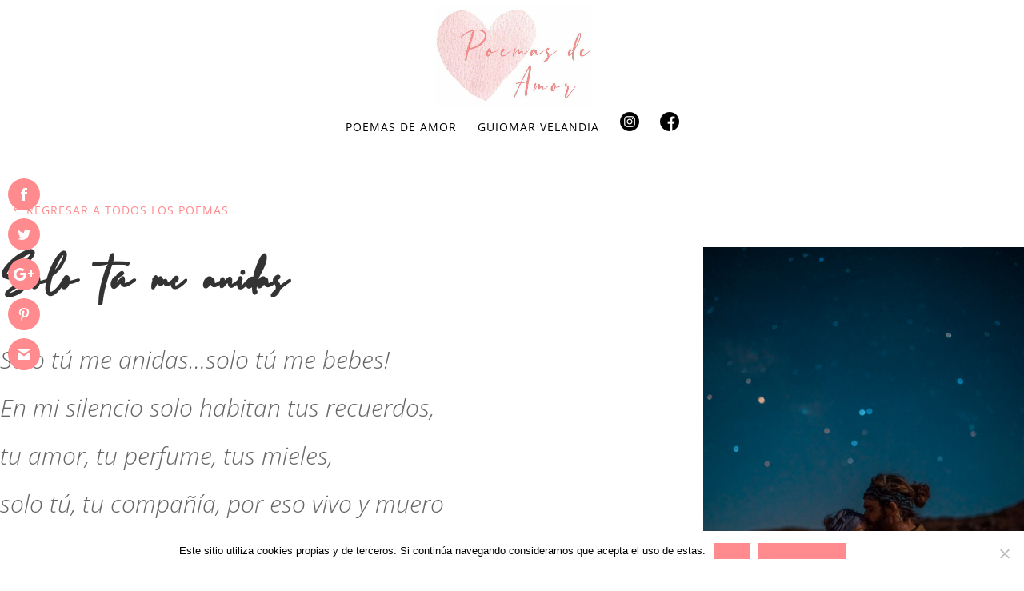

--- FILE ---
content_type: text/html; charset=UTF-8
request_url: https://poemasdeamor.love/solo-tu-me-anidas/
body_size: 19205
content:
<!DOCTYPE html>
<html lang="es">
<head>
	<meta charset="UTF-8" /><link rel="preconnect" href="https://fonts.gstatic.com/" crossorigin /><script>WebFontConfig={google:{families:["Open Sans:400,700&display=swap"]}};if ( typeof WebFont === "object" && typeof WebFont.load === "function" ) { WebFont.load( WebFontConfig ); }</script><script data-optimized="1" src="https://poemasdeamor.love/wp-content/plugins/litespeed-cache/assets/js/webfontloader.min.js"></script><link data-optimized="2" rel="stylesheet" href="https://poemasdeamor.love/wp-content/litespeed/css/0690e7211a36433486cf8e3b4c46db02.css?ver=b7403" />
<meta http-equiv="X-UA-Compatible" content="IE=edge">
	<link rel="pingback" href="https://poemasdeamor.love/xmlrpc.php" />

	<script type="text/javascript">
		document.documentElement.className = 'js';
	</script>

	<link rel="preconnect" href="https://fonts.gstatic.com" crossorigin /><style id="et-divi-open-sans-inline-css">/* Original: https://fonts.googleapis.com/css?family=Open+Sans:300italic,400italic,600italic,700italic,800italic,400,300,600,700,800&#038;subset=latin,latin-ext&#038;display=swap *//* User Agent: Mozilla/5.0 (Unknown; Linux x86_64) AppleWebKit/538.1 (KHTML, like Gecko) Safari/538.1 Daum/4.1 */@font-face {font-family: 'Open Sans';font-style: italic;font-weight: 300;font-stretch: normal;font-display: swap;src: url(https://fonts.gstatic.com/s/opensans/v44/memQYaGs126MiZpBA-UFUIcVXSCEkx2cmqvXlWq8tWZ0Pw86hd0Rk5hkWV4exQ.ttf) format('truetype');}@font-face {font-family: 'Open Sans';font-style: italic;font-weight: 400;font-stretch: normal;font-display: swap;src: url(https://fonts.gstatic.com/s/opensans/v44/memQYaGs126MiZpBA-UFUIcVXSCEkx2cmqvXlWq8tWZ0Pw86hd0Rk8ZkWV4exQ.ttf) format('truetype');}@font-face {font-family: 'Open Sans';font-style: italic;font-weight: 600;font-stretch: normal;font-display: swap;src: url(https://fonts.gstatic.com/s/opensans/v44/memQYaGs126MiZpBA-UFUIcVXSCEkx2cmqvXlWq8tWZ0Pw86hd0RkxhjWV4exQ.ttf) format('truetype');}@font-face {font-family: 'Open Sans';font-style: italic;font-weight: 700;font-stretch: normal;font-display: swap;src: url(https://fonts.gstatic.com/s/opensans/v44/memQYaGs126MiZpBA-UFUIcVXSCEkx2cmqvXlWq8tWZ0Pw86hd0RkyFjWV4exQ.ttf) format('truetype');}@font-face {font-family: 'Open Sans';font-style: italic;font-weight: 800;font-stretch: normal;font-display: swap;src: url(https://fonts.gstatic.com/s/opensans/v44/memQYaGs126MiZpBA-UFUIcVXSCEkx2cmqvXlWq8tWZ0Pw86hd0Rk0ZjWV4exQ.ttf) format('truetype');}@font-face {font-family: 'Open Sans';font-style: normal;font-weight: 300;font-stretch: normal;font-display: swap;src: url(https://fonts.gstatic.com/s/opensans/v44/memSYaGs126MiZpBA-UvWbX2vVnXBbObj2OVZyOOSr4dVJWUgsiH0B4uaVc.ttf) format('truetype');}@font-face {font-family: 'Open Sans';font-style: normal;font-weight: 400;font-stretch: normal;font-display: swap;src: url(https://fonts.gstatic.com/s/opensans/v44/memSYaGs126MiZpBA-UvWbX2vVnXBbObj2OVZyOOSr4dVJWUgsjZ0B4uaVc.ttf) format('truetype');}@font-face {font-family: 'Open Sans';font-style: normal;font-weight: 600;font-stretch: normal;font-display: swap;src: url(https://fonts.gstatic.com/s/opensans/v44/memSYaGs126MiZpBA-UvWbX2vVnXBbObj2OVZyOOSr4dVJWUgsgH1x4uaVc.ttf) format('truetype');}@font-face {font-family: 'Open Sans';font-style: normal;font-weight: 700;font-stretch: normal;font-display: swap;src: url(https://fonts.gstatic.com/s/opensans/v44/memSYaGs126MiZpBA-UvWbX2vVnXBbObj2OVZyOOSr4dVJWUgsg-1x4uaVc.ttf) format('truetype');}@font-face {font-family: 'Open Sans';font-style: normal;font-weight: 800;font-stretch: normal;font-display: swap;src: url(https://fonts.gstatic.com/s/opensans/v44/memSYaGs126MiZpBA-UvWbX2vVnXBbObj2OVZyOOSr4dVJWUgshZ1x4uaVc.ttf) format('truetype');}/* User Agent: Mozilla/5.0 (Windows NT 6.1; WOW64; rv:27.0) Gecko/20100101 Firefox/27.0 */@font-face {font-family: 'Open Sans';font-style: italic;font-weight: 300;font-stretch: normal;font-display: swap;src: url(https://fonts.gstatic.com/l/font?kit=memQYaGs126MiZpBA-UFUIcVXSCEkx2cmqvXlWq8tWZ0Pw86hd0Rk5hkWV4exg&skey=743457fe2cc29280&v=v44) format('woff');}@font-face {font-family: 'Open Sans';font-style: italic;font-weight: 400;font-stretch: normal;font-display: swap;src: url(https://fonts.gstatic.com/l/font?kit=memQYaGs126MiZpBA-UFUIcVXSCEkx2cmqvXlWq8tWZ0Pw86hd0Rk8ZkWV4exg&skey=743457fe2cc29280&v=v44) format('woff');}@font-face {font-family: 'Open Sans';font-style: italic;font-weight: 600;font-stretch: normal;font-display: swap;src: url(https://fonts.gstatic.com/l/font?kit=memQYaGs126MiZpBA-UFUIcVXSCEkx2cmqvXlWq8tWZ0Pw86hd0RkxhjWV4exg&skey=743457fe2cc29280&v=v44) format('woff');}@font-face {font-family: 'Open Sans';font-style: italic;font-weight: 700;font-stretch: normal;font-display: swap;src: url(https://fonts.gstatic.com/l/font?kit=memQYaGs126MiZpBA-UFUIcVXSCEkx2cmqvXlWq8tWZ0Pw86hd0RkyFjWV4exg&skey=743457fe2cc29280&v=v44) format('woff');}@font-face {font-family: 'Open Sans';font-style: italic;font-weight: 800;font-stretch: normal;font-display: swap;src: url(https://fonts.gstatic.com/l/font?kit=memQYaGs126MiZpBA-UFUIcVXSCEkx2cmqvXlWq8tWZ0Pw86hd0Rk0ZjWV4exg&skey=743457fe2cc29280&v=v44) format('woff');}@font-face {font-family: 'Open Sans';font-style: normal;font-weight: 300;font-stretch: normal;font-display: swap;src: url(https://fonts.gstatic.com/l/font?kit=memSYaGs126MiZpBA-UvWbX2vVnXBbObj2OVZyOOSr4dVJWUgsiH0B4uaVQ&skey=62c1cbfccc78b4b2&v=v44) format('woff');}@font-face {font-family: 'Open Sans';font-style: normal;font-weight: 400;font-stretch: normal;font-display: swap;src: url(https://fonts.gstatic.com/l/font?kit=memSYaGs126MiZpBA-UvWbX2vVnXBbObj2OVZyOOSr4dVJWUgsjZ0B4uaVQ&skey=62c1cbfccc78b4b2&v=v44) format('woff');}@font-face {font-family: 'Open Sans';font-style: normal;font-weight: 600;font-stretch: normal;font-display: swap;src: url(https://fonts.gstatic.com/l/font?kit=memSYaGs126MiZpBA-UvWbX2vVnXBbObj2OVZyOOSr4dVJWUgsgH1x4uaVQ&skey=62c1cbfccc78b4b2&v=v44) format('woff');}@font-face {font-family: 'Open Sans';font-style: normal;font-weight: 700;font-stretch: normal;font-display: swap;src: url(https://fonts.gstatic.com/l/font?kit=memSYaGs126MiZpBA-UvWbX2vVnXBbObj2OVZyOOSr4dVJWUgsg-1x4uaVQ&skey=62c1cbfccc78b4b2&v=v44) format('woff');}@font-face {font-family: 'Open Sans';font-style: normal;font-weight: 800;font-stretch: normal;font-display: swap;src: url(https://fonts.gstatic.com/l/font?kit=memSYaGs126MiZpBA-UvWbX2vVnXBbObj2OVZyOOSr4dVJWUgshZ1x4uaVQ&skey=62c1cbfccc78b4b2&v=v44) format('woff');}/* User Agent: Mozilla/5.0 (Windows NT 6.3; rv:39.0) Gecko/20100101 Firefox/39.0 */@font-face {font-family: 'Open Sans';font-style: italic;font-weight: 300;font-stretch: normal;font-display: swap;src: url(https://fonts.gstatic.com/s/opensans/v44/memQYaGs126MiZpBA-UFUIcVXSCEkx2cmqvXlWq8tWZ0Pw86hd0Rk5hkWV4ewA.woff2) format('woff2');}@font-face {font-family: 'Open Sans';font-style: italic;font-weight: 400;font-stretch: normal;font-display: swap;src: url(https://fonts.gstatic.com/s/opensans/v44/memQYaGs126MiZpBA-UFUIcVXSCEkx2cmqvXlWq8tWZ0Pw86hd0Rk8ZkWV4ewA.woff2) format('woff2');}@font-face {font-family: 'Open Sans';font-style: italic;font-weight: 600;font-stretch: normal;font-display: swap;src: url(https://fonts.gstatic.com/s/opensans/v44/memQYaGs126MiZpBA-UFUIcVXSCEkx2cmqvXlWq8tWZ0Pw86hd0RkxhjWV4ewA.woff2) format('woff2');}@font-face {font-family: 'Open Sans';font-style: italic;font-weight: 700;font-stretch: normal;font-display: swap;src: url(https://fonts.gstatic.com/s/opensans/v44/memQYaGs126MiZpBA-UFUIcVXSCEkx2cmqvXlWq8tWZ0Pw86hd0RkyFjWV4ewA.woff2) format('woff2');}@font-face {font-family: 'Open Sans';font-style: italic;font-weight: 800;font-stretch: normal;font-display: swap;src: url(https://fonts.gstatic.com/s/opensans/v44/memQYaGs126MiZpBA-UFUIcVXSCEkx2cmqvXlWq8tWZ0Pw86hd0Rk0ZjWV4ewA.woff2) format('woff2');}@font-face {font-family: 'Open Sans';font-style: normal;font-weight: 300;font-stretch: normal;font-display: swap;src: url(https://fonts.gstatic.com/s/opensans/v44/memSYaGs126MiZpBA-UvWbX2vVnXBbObj2OVZyOOSr4dVJWUgsiH0B4uaVI.woff2) format('woff2');}@font-face {font-family: 'Open Sans';font-style: normal;font-weight: 400;font-stretch: normal;font-display: swap;src: url(https://fonts.gstatic.com/s/opensans/v44/memSYaGs126MiZpBA-UvWbX2vVnXBbObj2OVZyOOSr4dVJWUgsjZ0B4uaVI.woff2) format('woff2');}@font-face {font-family: 'Open Sans';font-style: normal;font-weight: 600;font-stretch: normal;font-display: swap;src: url(https://fonts.gstatic.com/s/opensans/v44/memSYaGs126MiZpBA-UvWbX2vVnXBbObj2OVZyOOSr4dVJWUgsgH1x4uaVI.woff2) format('woff2');}@font-face {font-family: 'Open Sans';font-style: normal;font-weight: 700;font-stretch: normal;font-display: swap;src: url(https://fonts.gstatic.com/s/opensans/v44/memSYaGs126MiZpBA-UvWbX2vVnXBbObj2OVZyOOSr4dVJWUgsg-1x4uaVI.woff2) format('woff2');}@font-face {font-family: 'Open Sans';font-style: normal;font-weight: 800;font-stretch: normal;font-display: swap;src: url(https://fonts.gstatic.com/s/opensans/v44/memSYaGs126MiZpBA-UvWbX2vVnXBbObj2OVZyOOSr4dVJWUgshZ1x4uaVI.woff2) format('woff2');}</style><meta name='robots' content='index, follow, max-image-preview:large, max-snippet:-1, max-video-preview:-1' />
<script type="text/javascript">
			let jqueryParams=[],jQuery=function(r){return jqueryParams=[...jqueryParams,r],jQuery},$=function(r){return jqueryParams=[...jqueryParams,r],$};window.jQuery=jQuery,window.$=jQuery;let customHeadScripts=!1;jQuery.fn=jQuery.prototype={},$.fn=jQuery.prototype={},jQuery.noConflict=function(r){if(window.jQuery)return jQuery=window.jQuery,$=window.jQuery,customHeadScripts=!0,jQuery.noConflict},jQuery.ready=function(r){jqueryParams=[...jqueryParams,r]},$.ready=function(r){jqueryParams=[...jqueryParams,r]},jQuery.load=function(r){jqueryParams=[...jqueryParams,r]},$.load=function(r){jqueryParams=[...jqueryParams,r]},jQuery.fn.ready=function(r){jqueryParams=[...jqueryParams,r]},$.fn.ready=function(r){jqueryParams=[...jqueryParams,r]};</script>
<!-- Open Graph Meta Tags generated by Blog2Social 700 - https://www.blog2social.com -->
<meta property="og:title" content="Solo tú me anidas"/>
<meta property="og:description" content="Solo tú me anidas...solo tú me bebes! En mi silencio solo habitan tus recuerdos, tu amor, tu perfume, tus mieles, solo tú, tu compañía, por eso vivo y m"/>
<meta property="og:url" content="https://poemasdeamor.love/solo-tu-me-anidas/"/>
<meta property="og:image:alt" content="Solo tu me anidas - Poemas de amor"/>
<meta property="og:image" content="https://poemasdeamor.love/wp-content/uploads/2021/11/Solo-tu-me-anidas-Poemas-de-amor-scaled.jpg"/>
<meta property="og:image:width" content="1707"/>
<meta property="og:image:height" content="2560"/>
<meta property="og:image:type" content="image/jpeg"/>
<meta property="og:type" content="article"/>
<meta property="og:article:published_time" content="2021-11-16 21:15:46"/>
<meta property="og:article:modified_time" content="2021-11-15 15:18:51"/>
<meta property="og:article:tag" content="frasesdeamor❤️"/>
<meta property="og:article:tag" content="frasesdeaprejas"/>
<meta property="og:article:tag" content="frasesparadedicar"/>
<meta property="og:article:tag" content="frasesromanticas"/>
<meta property="og:article:tag" content="frasesvida"/>
<meta property="og:article:tag" content="inspiracion"/>
<meta property="og:article:tag" content="micropoesía"/>
<meta property="og:article:tag" content="poemas"/>
<meta property="og:article:tag" content="poemascortos"/>
<meta property="og:article:tag" content="poemasdeamor"/>
<meta property="og:article:tag" content="romantico"/>
<meta property="og:article:tag" content="sentimientosescritos"/>
<meta property="og:article:tag" content="sueños"/>
<!-- Open Graph Meta Tags generated by Blog2Social 700 - https://www.blog2social.com -->

	<!-- This site is optimized with the Yoast SEO plugin v26.7 - https://yoast.com/wordpress/plugins/seo/ -->
	<title>Solo tú me anidas &#8211; Poemas de Amor</title>
	<meta name="description" content="Solo tú me anidas...solo tú me bebes! En mi silencio solo habitan tus recuerdos, tu amor, tu perfume, tus mieles, ..." />
	<link rel="canonical" href="https://poemasdeamor.love/solo-tu-me-anidas/" />
	<meta name="twitter:card" content="summary_large_image" />
	<meta name="twitter:title" content="Solo tú me anidas &#8211; Poemas de Amor" />
	<meta name="twitter:description" content="Solo tú me anidas...solo tú me bebes! En mi silencio solo habitan tus recuerdos, tu amor, tu perfume, tus mieles, ..." />
	<meta name="twitter:image" content="https://poemasdeamor.love/wp-content/uploads/2021/11/Solo-tu-me-anidas-Poemas-de-amor-scaled.jpg" />
	<meta name="twitter:label1" content="Escrito por" />
	<meta name="twitter:data1" content="natalia" />
	<script type="application/ld+json" class="yoast-schema-graph">{"@context":"https://schema.org","@graph":[{"@type":"Article","@id":"https://poemasdeamor.love/solo-tu-me-anidas/#article","isPartOf":{"@id":"https://poemasdeamor.love/solo-tu-me-anidas/"},"author":{"name":"natalia","@id":"https://poemasdeamor.love/#/schema/person/1844d11399a1546ec8afc810d29f56fc"},"headline":"Solo tú me anidas","datePublished":"2021-11-16T19:15:46+00:00","mainEntityOfPage":{"@id":"https://poemasdeamor.love/solo-tu-me-anidas/"},"wordCount":82,"commentCount":0,"publisher":{"@id":"https://poemasdeamor.love/#organization"},"image":{"@id":"https://poemasdeamor.love/solo-tu-me-anidas/#primaryimage"},"thumbnailUrl":"https://poemasdeamor.love/wp-content/uploads/2021/11/Solo-tu-me-anidas-Poemas-de-amor-scaled.jpg","keywords":["frasesdeamor❤️","frasesdeaprejas","frasesparadedicar","frasesromanticas","frasesvida","inspiracion","micropoesía","poemas","poemascortos","poemasdeamor","romantico","sentimientosescritos","sueños"],"articleSection":["Parejas","Poemas de Amor"],"inLanguage":"es","potentialAction":[{"@type":"CommentAction","name":"Comment","target":["https://poemasdeamor.love/solo-tu-me-anidas/#respond"]}]},{"@type":"WebPage","@id":"https://poemasdeamor.love/solo-tu-me-anidas/","url":"https://poemasdeamor.love/solo-tu-me-anidas/","name":"Solo tú me anidas &#8211; Poemas de Amor","isPartOf":{"@id":"https://poemasdeamor.love/#website"},"primaryImageOfPage":{"@id":"https://poemasdeamor.love/solo-tu-me-anidas/#primaryimage"},"image":{"@id":"https://poemasdeamor.love/solo-tu-me-anidas/#primaryimage"},"thumbnailUrl":"https://poemasdeamor.love/wp-content/uploads/2021/11/Solo-tu-me-anidas-Poemas-de-amor-scaled.jpg","datePublished":"2021-11-16T19:15:46+00:00","description":"Solo tú me anidas...solo tú me bebes! En mi silencio solo habitan tus recuerdos, tu amor, tu perfume, tus mieles, ...","breadcrumb":{"@id":"https://poemasdeamor.love/solo-tu-me-anidas/#breadcrumb"},"inLanguage":"es","potentialAction":[{"@type":"ReadAction","target":["https://poemasdeamor.love/solo-tu-me-anidas/"]}]},{"@type":"ImageObject","inLanguage":"es","@id":"https://poemasdeamor.love/solo-tu-me-anidas/#primaryimage","url":"https://poemasdeamor.love/wp-content/uploads/2021/11/Solo-tu-me-anidas-Poemas-de-amor-scaled.jpg","contentUrl":"https://poemasdeamor.love/wp-content/uploads/2021/11/Solo-tu-me-anidas-Poemas-de-amor-scaled.jpg","width":1707,"height":2560,"caption":"Solo tu me anidas - Poemas de amor"},{"@type":"BreadcrumbList","@id":"https://poemasdeamor.love/solo-tu-me-anidas/#breadcrumb","itemListElement":[{"@type":"ListItem","position":1,"name":"Home","item":"https://poemasdeamor.love/"},{"@type":"ListItem","position":2,"name":"Solo tú me anidas"}]},{"@type":"WebSite","@id":"https://poemasdeamor.love/#website","url":"https://poemasdeamor.love/","name":"Poemas de Amor","description":"cortos y de corazón por Guiomar Velandia","publisher":{"@id":"https://poemasdeamor.love/#organization"},"potentialAction":[{"@type":"SearchAction","target":{"@type":"EntryPoint","urlTemplate":"https://poemasdeamor.love/?s={search_term_string}"},"query-input":{"@type":"PropertyValueSpecification","valueRequired":true,"valueName":"search_term_string"}}],"inLanguage":"es"},{"@type":"Organization","@id":"https://poemasdeamor.love/#organization","name":"Poemas de Amor","url":"https://poemasdeamor.love/","logo":{"@type":"ImageObject","inLanguage":"es","@id":"https://poemasdeamor.love/#/schema/logo/image/","url":"https://poemasdeamor.love/wp-content/uploads/2021/08/Poemas-de-amor-Logo.jpg","contentUrl":"https://poemasdeamor.love/wp-content/uploads/2021/08/Poemas-de-amor-Logo.jpg","width":679,"height":434,"caption":"Poemas de Amor"},"image":{"@id":"https://poemasdeamor.love/#/schema/logo/image/"}},{"@type":"Person","@id":"https://poemasdeamor.love/#/schema/person/1844d11399a1546ec8afc810d29f56fc","name":"natalia","image":{"@type":"ImageObject","inLanguage":"es","@id":"https://poemasdeamor.love/#/schema/person/image/","url":"https://secure.gravatar.com/avatar/9dab1d58b99a1bea620768ac362857232b0ebd22783f5fcbc8e73657f432feab?s=96&d=https%3A%2F%2Fpoemasdeamor.love%2Fwp-content%2Fuploads%2F2021%2F08%2FPoemas-de-Amor-Gravatar-64x64-1.jpg&r=g","contentUrl":"https://secure.gravatar.com/avatar/9dab1d58b99a1bea620768ac362857232b0ebd22783f5fcbc8e73657f432feab?s=96&d=https%3A%2F%2Fpoemasdeamor.love%2Fwp-content%2Fuploads%2F2021%2F08%2FPoemas-de-Amor-Gravatar-64x64-1.jpg&r=g","caption":"natalia"},"sameAs":["https://poemasdeamor.love"]}]}</script>
	<!-- / Yoast SEO plugin. -->


<link rel='dns-prefetch' href='//fonts.googleapis.com' />
<link rel='dns-prefetch' href='//www.googletagmanager.com' />
<link rel='dns-prefetch' href='//www.googletagservices.com' />
<link rel='dns-prefetch' href='//google-analytics.com' />
<link rel='dns-prefetch' href='//www.google-analytics.com' />
<link rel='dns-prefetch' href='//ssl.google-analytics.com' />
<link rel='dns-prefetch' href='//www.gstatic.com' />
<link rel="alternate" type="application/rss+xml" title="Poemas de Amor &raquo; Feed" href="https://poemasdeamor.love/feed/" />
<link rel="alternate" type="application/rss+xml" title="Poemas de Amor &raquo; Feed de los comentarios" href="https://poemasdeamor.love/comments/feed/" />
<link rel="alternate" type="application/rss+xml" title="Poemas de Amor &raquo; Comentario Solo tú me anidas del feed" href="https://poemasdeamor.love/solo-tu-me-anidas/feed/" />
<link rel="alternate" title="oEmbed (JSON)" type="application/json+oembed" href="https://poemasdeamor.love/wp-json/oembed/1.0/embed?url=https%3A%2F%2Fpoemasdeamor.love%2Fsolo-tu-me-anidas%2F" />
<link rel="alternate" title="oEmbed (XML)" type="text/xml+oembed" href="https://poemasdeamor.love/wp-json/oembed/1.0/embed?url=https%3A%2F%2Fpoemasdeamor.love%2Fsolo-tu-me-anidas%2F&#038;format=xml" />
<meta content="Divi Child v.4.10.1.1629360173" name="generator"/><style id='wp-block-library-inline-css' type='text/css'>
:root{--wp-block-synced-color:#7a00df;--wp-block-synced-color--rgb:122,0,223;--wp-bound-block-color:var(--wp-block-synced-color);--wp-editor-canvas-background:#ddd;--wp-admin-theme-color:#007cba;--wp-admin-theme-color--rgb:0,124,186;--wp-admin-theme-color-darker-10:#006ba1;--wp-admin-theme-color-darker-10--rgb:0,107,160.5;--wp-admin-theme-color-darker-20:#005a87;--wp-admin-theme-color-darker-20--rgb:0,90,135;--wp-admin-border-width-focus:2px}@media (min-resolution:192dpi){:root{--wp-admin-border-width-focus:1.5px}}.wp-element-button{cursor:pointer}:root .has-very-light-gray-background-color{background-color:#eee}:root .has-very-dark-gray-background-color{background-color:#313131}:root .has-very-light-gray-color{color:#eee}:root .has-very-dark-gray-color{color:#313131}:root .has-vivid-green-cyan-to-vivid-cyan-blue-gradient-background{background:linear-gradient(135deg,#00d084,#0693e3)}:root .has-purple-crush-gradient-background{background:linear-gradient(135deg,#34e2e4,#4721fb 50%,#ab1dfe)}:root .has-hazy-dawn-gradient-background{background:linear-gradient(135deg,#faaca8,#dad0ec)}:root .has-subdued-olive-gradient-background{background:linear-gradient(135deg,#fafae1,#67a671)}:root .has-atomic-cream-gradient-background{background:linear-gradient(135deg,#fdd79a,#004a59)}:root .has-nightshade-gradient-background{background:linear-gradient(135deg,#330968,#31cdcf)}:root .has-midnight-gradient-background{background:linear-gradient(135deg,#020381,#2874fc)}:root{--wp--preset--font-size--normal:16px;--wp--preset--font-size--huge:42px}.has-regular-font-size{font-size:1em}.has-larger-font-size{font-size:2.625em}.has-normal-font-size{font-size:var(--wp--preset--font-size--normal)}.has-huge-font-size{font-size:var(--wp--preset--font-size--huge)}.has-text-align-center{text-align:center}.has-text-align-left{text-align:left}.has-text-align-right{text-align:right}.has-fit-text{white-space:nowrap!important}#end-resizable-editor-section{display:none}.aligncenter{clear:both}.items-justified-left{justify-content:flex-start}.items-justified-center{justify-content:center}.items-justified-right{justify-content:flex-end}.items-justified-space-between{justify-content:space-between}.screen-reader-text{border:0;clip-path:inset(50%);height:1px;margin:-1px;overflow:hidden;padding:0;position:absolute;width:1px;word-wrap:normal!important}.screen-reader-text:focus{background-color:#ddd;clip-path:none;color:#444;display:block;font-size:1em;height:auto;left:5px;line-height:normal;padding:15px 23px 14px;text-decoration:none;top:5px;width:auto;z-index:100000}html :where(.has-border-color){border-style:solid}html :where([style*=border-top-color]){border-top-style:solid}html :where([style*=border-right-color]){border-right-style:solid}html :where([style*=border-bottom-color]){border-bottom-style:solid}html :where([style*=border-left-color]){border-left-style:solid}html :where([style*=border-width]){border-style:solid}html :where([style*=border-top-width]){border-top-style:solid}html :where([style*=border-right-width]){border-right-style:solid}html :where([style*=border-bottom-width]){border-bottom-style:solid}html :where([style*=border-left-width]){border-left-style:solid}html :where(img[class*=wp-image-]){height:auto;max-width:100%}:where(figure){margin:0 0 1em}html :where(.is-position-sticky){--wp-admin--admin-bar--position-offset:var(--wp-admin--admin-bar--height,0px)}@media screen and (max-width:600px){html :where(.is-position-sticky){--wp-admin--admin-bar--position-offset:0px}}

/*# sourceURL=wp-block-library-inline-css */
</style><style id='wp-block-group-inline-css' type='text/css'>
.wp-block-group{box-sizing:border-box}:where(.wp-block-group.wp-block-group-is-layout-constrained){position:relative}
/*# sourceURL=https://poemasdeamor.love/wp-includes/blocks/group/style.min.css */
</style>
<style id='wp-block-group-theme-inline-css' type='text/css'>
:where(.wp-block-group.has-background){padding:1.25em 2.375em}
/*# sourceURL=https://poemasdeamor.love/wp-includes/blocks/group/theme.min.css */
</style>
<style id='global-styles-inline-css' type='text/css'>
:root{--wp--preset--aspect-ratio--square: 1;--wp--preset--aspect-ratio--4-3: 4/3;--wp--preset--aspect-ratio--3-4: 3/4;--wp--preset--aspect-ratio--3-2: 3/2;--wp--preset--aspect-ratio--2-3: 2/3;--wp--preset--aspect-ratio--16-9: 16/9;--wp--preset--aspect-ratio--9-16: 9/16;--wp--preset--color--black: #000000;--wp--preset--color--cyan-bluish-gray: #abb8c3;--wp--preset--color--white: #ffffff;--wp--preset--color--pale-pink: #f78da7;--wp--preset--color--vivid-red: #cf2e2e;--wp--preset--color--luminous-vivid-orange: #ff6900;--wp--preset--color--luminous-vivid-amber: #fcb900;--wp--preset--color--light-green-cyan: #7bdcb5;--wp--preset--color--vivid-green-cyan: #00d084;--wp--preset--color--pale-cyan-blue: #8ed1fc;--wp--preset--color--vivid-cyan-blue: #0693e3;--wp--preset--color--vivid-purple: #9b51e0;--wp--preset--gradient--vivid-cyan-blue-to-vivid-purple: linear-gradient(135deg,rgb(6,147,227) 0%,rgb(155,81,224) 100%);--wp--preset--gradient--light-green-cyan-to-vivid-green-cyan: linear-gradient(135deg,rgb(122,220,180) 0%,rgb(0,208,130) 100%);--wp--preset--gradient--luminous-vivid-amber-to-luminous-vivid-orange: linear-gradient(135deg,rgb(252,185,0) 0%,rgb(255,105,0) 100%);--wp--preset--gradient--luminous-vivid-orange-to-vivid-red: linear-gradient(135deg,rgb(255,105,0) 0%,rgb(207,46,46) 100%);--wp--preset--gradient--very-light-gray-to-cyan-bluish-gray: linear-gradient(135deg,rgb(238,238,238) 0%,rgb(169,184,195) 100%);--wp--preset--gradient--cool-to-warm-spectrum: linear-gradient(135deg,rgb(74,234,220) 0%,rgb(151,120,209) 20%,rgb(207,42,186) 40%,rgb(238,44,130) 60%,rgb(251,105,98) 80%,rgb(254,248,76) 100%);--wp--preset--gradient--blush-light-purple: linear-gradient(135deg,rgb(255,206,236) 0%,rgb(152,150,240) 100%);--wp--preset--gradient--blush-bordeaux: linear-gradient(135deg,rgb(254,205,165) 0%,rgb(254,45,45) 50%,rgb(107,0,62) 100%);--wp--preset--gradient--luminous-dusk: linear-gradient(135deg,rgb(255,203,112) 0%,rgb(199,81,192) 50%,rgb(65,88,208) 100%);--wp--preset--gradient--pale-ocean: linear-gradient(135deg,rgb(255,245,203) 0%,rgb(182,227,212) 50%,rgb(51,167,181) 100%);--wp--preset--gradient--electric-grass: linear-gradient(135deg,rgb(202,248,128) 0%,rgb(113,206,126) 100%);--wp--preset--gradient--midnight: linear-gradient(135deg,rgb(2,3,129) 0%,rgb(40,116,252) 100%);--wp--preset--font-size--small: 13px;--wp--preset--font-size--medium: 20px;--wp--preset--font-size--large: 36px;--wp--preset--font-size--x-large: 42px;--wp--preset--spacing--20: 0.44rem;--wp--preset--spacing--30: 0.67rem;--wp--preset--spacing--40: 1rem;--wp--preset--spacing--50: 1.5rem;--wp--preset--spacing--60: 2.25rem;--wp--preset--spacing--70: 3.38rem;--wp--preset--spacing--80: 5.06rem;--wp--preset--shadow--natural: 6px 6px 9px rgba(0, 0, 0, 0.2);--wp--preset--shadow--deep: 12px 12px 50px rgba(0, 0, 0, 0.4);--wp--preset--shadow--sharp: 6px 6px 0px rgba(0, 0, 0, 0.2);--wp--preset--shadow--outlined: 6px 6px 0px -3px rgb(255, 255, 255), 6px 6px rgb(0, 0, 0);--wp--preset--shadow--crisp: 6px 6px 0px rgb(0, 0, 0);}:root { --wp--style--global--content-size: 823px;--wp--style--global--wide-size: 1080px; }:where(body) { margin: 0; }.wp-site-blocks > .alignleft { float: left; margin-right: 2em; }.wp-site-blocks > .alignright { float: right; margin-left: 2em; }.wp-site-blocks > .aligncenter { justify-content: center; margin-left: auto; margin-right: auto; }:where(.is-layout-flex){gap: 0.5em;}:where(.is-layout-grid){gap: 0.5em;}.is-layout-flow > .alignleft{float: left;margin-inline-start: 0;margin-inline-end: 2em;}.is-layout-flow > .alignright{float: right;margin-inline-start: 2em;margin-inline-end: 0;}.is-layout-flow > .aligncenter{margin-left: auto !important;margin-right: auto !important;}.is-layout-constrained > .alignleft{float: left;margin-inline-start: 0;margin-inline-end: 2em;}.is-layout-constrained > .alignright{float: right;margin-inline-start: 2em;margin-inline-end: 0;}.is-layout-constrained > .aligncenter{margin-left: auto !important;margin-right: auto !important;}.is-layout-constrained > :where(:not(.alignleft):not(.alignright):not(.alignfull)){max-width: var(--wp--style--global--content-size);margin-left: auto !important;margin-right: auto !important;}.is-layout-constrained > .alignwide{max-width: var(--wp--style--global--wide-size);}body .is-layout-flex{display: flex;}.is-layout-flex{flex-wrap: wrap;align-items: center;}.is-layout-flex > :is(*, div){margin: 0;}body .is-layout-grid{display: grid;}.is-layout-grid > :is(*, div){margin: 0;}body{padding-top: 0px;padding-right: 0px;padding-bottom: 0px;padding-left: 0px;}:root :where(.wp-element-button, .wp-block-button__link){background-color: #32373c;border-width: 0;color: #fff;font-family: inherit;font-size: inherit;font-style: inherit;font-weight: inherit;letter-spacing: inherit;line-height: inherit;padding-top: calc(0.667em + 2px);padding-right: calc(1.333em + 2px);padding-bottom: calc(0.667em + 2px);padding-left: calc(1.333em + 2px);text-decoration: none;text-transform: inherit;}.has-black-color{color: var(--wp--preset--color--black) !important;}.has-cyan-bluish-gray-color{color: var(--wp--preset--color--cyan-bluish-gray) !important;}.has-white-color{color: var(--wp--preset--color--white) !important;}.has-pale-pink-color{color: var(--wp--preset--color--pale-pink) !important;}.has-vivid-red-color{color: var(--wp--preset--color--vivid-red) !important;}.has-luminous-vivid-orange-color{color: var(--wp--preset--color--luminous-vivid-orange) !important;}.has-luminous-vivid-amber-color{color: var(--wp--preset--color--luminous-vivid-amber) !important;}.has-light-green-cyan-color{color: var(--wp--preset--color--light-green-cyan) !important;}.has-vivid-green-cyan-color{color: var(--wp--preset--color--vivid-green-cyan) !important;}.has-pale-cyan-blue-color{color: var(--wp--preset--color--pale-cyan-blue) !important;}.has-vivid-cyan-blue-color{color: var(--wp--preset--color--vivid-cyan-blue) !important;}.has-vivid-purple-color{color: var(--wp--preset--color--vivid-purple) !important;}.has-black-background-color{background-color: var(--wp--preset--color--black) !important;}.has-cyan-bluish-gray-background-color{background-color: var(--wp--preset--color--cyan-bluish-gray) !important;}.has-white-background-color{background-color: var(--wp--preset--color--white) !important;}.has-pale-pink-background-color{background-color: var(--wp--preset--color--pale-pink) !important;}.has-vivid-red-background-color{background-color: var(--wp--preset--color--vivid-red) !important;}.has-luminous-vivid-orange-background-color{background-color: var(--wp--preset--color--luminous-vivid-orange) !important;}.has-luminous-vivid-amber-background-color{background-color: var(--wp--preset--color--luminous-vivid-amber) !important;}.has-light-green-cyan-background-color{background-color: var(--wp--preset--color--light-green-cyan) !important;}.has-vivid-green-cyan-background-color{background-color: var(--wp--preset--color--vivid-green-cyan) !important;}.has-pale-cyan-blue-background-color{background-color: var(--wp--preset--color--pale-cyan-blue) !important;}.has-vivid-cyan-blue-background-color{background-color: var(--wp--preset--color--vivid-cyan-blue) !important;}.has-vivid-purple-background-color{background-color: var(--wp--preset--color--vivid-purple) !important;}.has-black-border-color{border-color: var(--wp--preset--color--black) !important;}.has-cyan-bluish-gray-border-color{border-color: var(--wp--preset--color--cyan-bluish-gray) !important;}.has-white-border-color{border-color: var(--wp--preset--color--white) !important;}.has-pale-pink-border-color{border-color: var(--wp--preset--color--pale-pink) !important;}.has-vivid-red-border-color{border-color: var(--wp--preset--color--vivid-red) !important;}.has-luminous-vivid-orange-border-color{border-color: var(--wp--preset--color--luminous-vivid-orange) !important;}.has-luminous-vivid-amber-border-color{border-color: var(--wp--preset--color--luminous-vivid-amber) !important;}.has-light-green-cyan-border-color{border-color: var(--wp--preset--color--light-green-cyan) !important;}.has-vivid-green-cyan-border-color{border-color: var(--wp--preset--color--vivid-green-cyan) !important;}.has-pale-cyan-blue-border-color{border-color: var(--wp--preset--color--pale-cyan-blue) !important;}.has-vivid-cyan-blue-border-color{border-color: var(--wp--preset--color--vivid-cyan-blue) !important;}.has-vivid-purple-border-color{border-color: var(--wp--preset--color--vivid-purple) !important;}.has-vivid-cyan-blue-to-vivid-purple-gradient-background{background: var(--wp--preset--gradient--vivid-cyan-blue-to-vivid-purple) !important;}.has-light-green-cyan-to-vivid-green-cyan-gradient-background{background: var(--wp--preset--gradient--light-green-cyan-to-vivid-green-cyan) !important;}.has-luminous-vivid-amber-to-luminous-vivid-orange-gradient-background{background: var(--wp--preset--gradient--luminous-vivid-amber-to-luminous-vivid-orange) !important;}.has-luminous-vivid-orange-to-vivid-red-gradient-background{background: var(--wp--preset--gradient--luminous-vivid-orange-to-vivid-red) !important;}.has-very-light-gray-to-cyan-bluish-gray-gradient-background{background: var(--wp--preset--gradient--very-light-gray-to-cyan-bluish-gray) !important;}.has-cool-to-warm-spectrum-gradient-background{background: var(--wp--preset--gradient--cool-to-warm-spectrum) !important;}.has-blush-light-purple-gradient-background{background: var(--wp--preset--gradient--blush-light-purple) !important;}.has-blush-bordeaux-gradient-background{background: var(--wp--preset--gradient--blush-bordeaux) !important;}.has-luminous-dusk-gradient-background{background: var(--wp--preset--gradient--luminous-dusk) !important;}.has-pale-ocean-gradient-background{background: var(--wp--preset--gradient--pale-ocean) !important;}.has-electric-grass-gradient-background{background: var(--wp--preset--gradient--electric-grass) !important;}.has-midnight-gradient-background{background: var(--wp--preset--gradient--midnight) !important;}.has-small-font-size{font-size: var(--wp--preset--font-size--small) !important;}.has-medium-font-size{font-size: var(--wp--preset--font-size--medium) !important;}.has-large-font-size{font-size: var(--wp--preset--font-size--large) !important;}.has-x-large-font-size{font-size: var(--wp--preset--font-size--x-large) !important;}
/*# sourceURL=global-styles-inline-css */
</style>









<script type="text/javascript" id="cookie-notice-front-js-before">
/* <![CDATA[ */
var cnArgs = {"ajaxUrl":"https:\/\/poemasdeamor.love\/wp-admin\/admin-ajax.php","nonce":"158e038f2c","hideEffect":"fade","position":"bottom","onScroll":false,"onScrollOffset":100,"onClick":false,"cookieName":"cookie_notice_accepted","cookieTime":2592000,"cookieTimeRejected":2592000,"globalCookie":false,"redirection":false,"cache":true,"revokeCookies":false,"revokeCookiesOpt":"automatic"};

//# sourceURL=cookie-notice-front-js-before
/* ]]> */
</script>

<script type="text/javascript" src="https://poemasdeamor.love/wp-includes/js/jquery/jquery.min.js" id="jquery-core-js"></script>
<script type="text/javascript" src="https://poemasdeamor.love/wp-includes/js/jquery/jquery-migrate.min.js" id="jquery-migrate-js"></script>
<script type="text/javascript" id="jquery-js-after">
/* <![CDATA[ */
jqueryParams.length&&$.each(jqueryParams,function(e,r){if("function"==typeof r){var n=String(r);n.replace("$","jQuery");var a=new Function("return "+n)();$(document).ready(a)}});
//# sourceURL=jquery-js-after
/* ]]> */
</script>

<script type="text/javascript" id="sib-front-js-js-extra">
/* <![CDATA[ */
var sibErrMsg = {"invalidMail":"Please fill out valid email address","requiredField":"Please fill out required fields","invalidDateFormat":"Please fill out valid date format","invalidSMSFormat":"Please fill out valid phone number"};
var ajax_sib_front_object = {"ajax_url":"https://poemasdeamor.love/wp-admin/admin-ajax.php","ajax_nonce":"01522250fe","flag_url":"https://poemasdeamor.love/wp-content/plugins/mailin/img/flags/"};
//# sourceURL=sib-front-js-js-extra
/* ]]> */
</script>

<link rel="https://api.w.org/" href="https://poemasdeamor.love/wp-json/" /><link rel="alternate" title="JSON" type="application/json" href="https://poemasdeamor.love/wp-json/wp/v2/posts/1038" /><link rel="EditURI" type="application/rsd+xml" title="RSD" href="https://poemasdeamor.love/xmlrpc.php?rsd" />
<meta name="generator" content="WordPress 6.9" />
<link rel='shortlink' href='https://poemasdeamor.love/?p=1038' />
<style type="text/css" id="et-social-custom-css">
				.et_monarch .et_social_sidebar_networks li, .et_monarch .et_social_mobile li { background: #ff8b8e; } .et_monarch .et_social_sidebar_networks .et_social_icons_container li:hover, .et_monarch .et_social_mobile .et_social_icons_container li:hover { background: #ffa0a3 !important; } .et_social_sidebar_border li { border-color: #ffa0a3 !important; } .et_monarch .et_social_sidebar_networks .et_social_icons_container li i, .et_monarch .et_social_sidebar_networks .et_social_icons_container li .et_social_count, .et_monarch .et_social_mobile .et_social_icons_container li i, .et_monarch .et_social_mobile .et_social_icons_container li .et_social_count { color: #ffffff; } .et_monarch .et_social_sidebar_networks .et_social_icons_container li:hover i, .et_monarch .et_social_sidebar_networks .et_social_icons_container li:hover .et_social_count, .et_monarch .et_social_mobile .et_social_icons_container li:hover i, .et_monarch .et_social_mobile .et_social_icons_container li:hover .et_social_count { color: #ffffff !important; } 
			</style>		<script>
			document.documentElement.className = document.documentElement.className.replace('no-js', 'js');
		</script>
				<style>
			.no-js img.lazyload {
				display: none;
			}

			figure.wp-block-image img.lazyloading {
				min-width: 150px;
			}

						.lazyload, .lazyloading {
				opacity: 0;
			}

			.lazyloaded {
				opacity: 1;
				transition: opacity 400ms;
				transition-delay: 0ms;
			}

					</style>
		<meta name="viewport" content="width=device-width, initial-scale=1.0, maximum-scale=1.0, user-scalable=0" /><script>
(function($) {
    $(document).ready(function() {
        $(window).resize(function() {
            $('.et_pb_blog_grid_wrapper').each(function() {
                equalise_articles($(this));
            });
        });

        $('.et_pb_blog_grid_wrapper').each(function() {
            var blog = $(this);

            equalise_articles($(this));

            var observer = new MutationObserver(function(mutations) {
                equalise_articles(blog);
            });
            
            var config = {
                subtree: true,
                childList: true 
            };

            observer.observe(blog[0], config);
        });

        function equalise_articles(blog) {
            var articles = blog.find('article');
            var heights = [];
            
            articles.each(function() {
                var height = 0;
                height += ($(this).find('.et_pb_image_container, .et_main_video_container').length != 0) ? $(this).find('.et_pb_image_container, .et_main_video_container').outerHeight(true) : 0;
                height += $(this).find('.entry-title').outerHeight(true);
                height += ($(this).find('.post-meta').length != 0) ? $(this).find('.post-meta').outerHeight(true) : 0; 
                height += ($(this).find('.post-content').length != 0) ? $(this).find('.post-content').outerHeight(true) : 0;    

                heights.push(height);
            });

            var max_height = Math.max.apply(Math,heights); 

            articles.each(function() {
                $(this).height(max_height);
            });
        }

        $(document).ajaxComplete(function() {
            $('.et_pb_blog_grid_wrapper').imagesLoaded().then(function() {
                $('.et_pb_blog_grid_wrapper').each(function(){
                    equalise_articles($(this));
                });
            });
        });

        $.fn.imagesLoaded = function() {
            var $imgs = this.find('img[src!=""]');
            var dfds = [];

            if (!$imgs.length) {
                return $.Deferred().resolve().promise();
            }            

            $imgs.each(function(){
                var dfd = $.Deferred();
                dfds.push(dfd);
                var img = new Image();

                img.onload = function() {
                    dfd.resolve();
                };

                img.onerror = function() {
                    dfd.resolve(); 
                };

                img.src = this.src;
            });

            return $.when.apply($, dfds);
        }
    });
})(jQuery);
</script>
<!-- Google tag (gtag.js) -->
<script async src="https://www.googletagmanager.com/gtag/js?id=G-5QT1SB97D0"></script>
<script>
  window.dataLayer = window.dataLayer || [];
  function gtag(){dataLayer.push(arguments);}
  gtag('js', new Date());

  gtag('config', 'G-5QT1SB97D0');
</script><!-- Google tag (gtag.js) -->
<script async src="https://www.googletagmanager.com/gtag/js?id=G-5QT1SB97D0"></script>
<script>
  window.dataLayer = window.dataLayer || [];
  function gtag(){dataLayer.push(arguments);}
  gtag('js', new Date());

  gtag('config', 'G-5QT1SB97D0');
</script><link rel="icon" href="https://poemasdeamor.love/wp-content/uploads/2021/08/Poemas-de-Amor-Gravatar-64x64-1.jpg" sizes="32x32" />
<link rel="icon" href="https://poemasdeamor.love/wp-content/uploads/2021/08/Poemas-de-Amor-Gravatar-64x64-1.jpg" sizes="192x192" />
<link rel="apple-touch-icon" href="https://poemasdeamor.love/wp-content/uploads/2021/08/Poemas-de-Amor-Gravatar-64x64-1.jpg" />
<meta name="msapplication-TileImage" content="https://poemasdeamor.love/wp-content/uploads/2021/08/Poemas-de-Amor-Gravatar-64x64-1.jpg" />
<style id="et-divi-customizer-global-cached-inline-styles">body,.et_pb_column_1_2 .et_quote_content blockquote cite,.et_pb_column_1_2 .et_link_content a.et_link_main_url,.et_pb_column_1_3 .et_quote_content blockquote cite,.et_pb_column_3_8 .et_quote_content blockquote cite,.et_pb_column_1_4 .et_quote_content blockquote cite,.et_pb_blog_grid .et_quote_content blockquote cite,.et_pb_column_1_3 .et_link_content a.et_link_main_url,.et_pb_column_3_8 .et_link_content a.et_link_main_url,.et_pb_column_1_4 .et_link_content a.et_link_main_url,.et_pb_blog_grid .et_link_content a.et_link_main_url,body .et_pb_bg_layout_light .et_pb_post p,body .et_pb_bg_layout_dark .et_pb_post p{font-size:15px}.et_pb_slide_content,.et_pb_best_value{font-size:17px}#et_search_icon:hover,.mobile_menu_bar:before,.mobile_menu_bar:after,.et_toggle_slide_menu:after,.et-social-icon a:hover,.et_pb_sum,.et_pb_pricing li a,.et_pb_pricing_table_button,.et_overlay:before,.entry-summary p.price ins,.et_pb_member_social_links a:hover,.et_pb_widget li a:hover,.et_pb_filterable_portfolio .et_pb_portfolio_filters li a.active,.et_pb_filterable_portfolio .et_pb_portofolio_pagination ul li a.active,.et_pb_gallery .et_pb_gallery_pagination ul li a.active,.wp-pagenavi span.current,.wp-pagenavi a:hover,.nav-single a,.tagged_as a,.posted_in a{color:#ff8b8e}.et_pb_contact_submit,.et_password_protected_form .et_submit_button,.et_pb_bg_layout_light .et_pb_newsletter_button,.comment-reply-link,.form-submit .et_pb_button,.et_pb_bg_layout_light .et_pb_promo_button,.et_pb_bg_layout_light .et_pb_more_button,.et_pb_contact p input[type="checkbox"]:checked+label i:before,.et_pb_bg_layout_light.et_pb_module.et_pb_button{color:#ff8b8e}.footer-widget h4{color:#ff8b8e}.et-search-form,.nav li ul,.et_mobile_menu,.footer-widget li:before,.et_pb_pricing li:before,blockquote{border-color:#ff8b8e}.et_pb_counter_amount,.et_pb_featured_table .et_pb_pricing_heading,.et_quote_content,.et_link_content,.et_audio_content,.et_pb_post_slider.et_pb_bg_layout_dark,.et_slide_in_menu_container,.et_pb_contact p input[type="radio"]:checked+label i:before{background-color:#ff8b8e}.container,.et_pb_row,.et_pb_slider .et_pb_container,.et_pb_fullwidth_section .et_pb_title_container,.et_pb_fullwidth_section .et_pb_title_featured_container,.et_pb_fullwidth_header:not(.et_pb_fullscreen) .et_pb_fullwidth_header_container{max-width:1280px}.et_boxed_layout #page-container,.et_boxed_layout.et_non_fixed_nav.et_transparent_nav #page-container #top-header,.et_boxed_layout.et_non_fixed_nav.et_transparent_nav #page-container #main-header,.et_fixed_nav.et_boxed_layout #page-container #top-header,.et_fixed_nav.et_boxed_layout #page-container #main-header,.et_boxed_layout #page-container .container,.et_boxed_layout #page-container .et_pb_row{max-width:1440px}a{color:#ff8b8e}.et_secondary_nav_enabled #page-container #top-header{background-color:#ff8b8e!important}#et-secondary-nav li ul{background-color:#ff8b8e}.et_header_style_centered .mobile_nav .select_page,.et_header_style_split .mobile_nav .select_page,.et_nav_text_color_light #top-menu>li>a,.et_nav_text_color_dark #top-menu>li>a,#top-menu a,.et_mobile_menu li a,.et_nav_text_color_light .et_mobile_menu li a,.et_nav_text_color_dark .et_mobile_menu li a,#et_search_icon:before,.et_search_form_container input,span.et_close_search_field:after,#et-top-navigation .et-cart-info{color:#000000}.et_search_form_container input::-moz-placeholder{color:#000000}.et_search_form_container input::-webkit-input-placeholder{color:#000000}.et_search_form_container input:-ms-input-placeholder{color:#000000}#top-menu li a,.et_search_form_container input{font-weight:normal;font-style:normal;text-transform:uppercase;text-decoration:none;letter-spacing:1px}.et_search_form_container input::-moz-placeholder{font-weight:normal;font-style:normal;text-transform:uppercase;text-decoration:none;letter-spacing:1px}.et_search_form_container input::-webkit-input-placeholder{font-weight:normal;font-style:normal;text-transform:uppercase;text-decoration:none;letter-spacing:1px}.et_search_form_container input:-ms-input-placeholder{font-weight:normal;font-style:normal;text-transform:uppercase;text-decoration:none;letter-spacing:1px}#main-footer .footer-widget h4,#main-footer .widget_block h1,#main-footer .widget_block h2,#main-footer .widget_block h3,#main-footer .widget_block h4,#main-footer .widget_block h5,#main-footer .widget_block h6{color:#ff8b8e}.footer-widget li:before{border-color:#ff8b8e}#footer-widgets .footer-widget li:before{top:9.75px}#footer-bottom{background-color:#fbdadd}#footer-info,#footer-info a{color:#000000}#footer-bottom .et-social-icon a{color:#000000}body .et_pb_button{font-size:15px;background-color:#ff8b8e;border-width:5px!important;border-color:#ff8b8e;font-weight:normal;font-style:normal;text-transform:uppercase;text-decoration:none;;letter-spacing:1px}body.et_pb_button_helper_class .et_pb_button,body.et_pb_button_helper_class .et_pb_module.et_pb_button{color:#ffffff}body .et_pb_button:after{font-size:24px}body .et_pb_bg_layout_light.et_pb_button:hover,body .et_pb_bg_layout_light .et_pb_button:hover,body .et_pb_button:hover{color:#ffffff!important;background-color:rgba(255,139,142,0.7)}@media only screen and (min-width:981px){.et_header_style_left #et-top-navigation,.et_header_style_split #et-top-navigation{padding:70px 0 0 0}.et_header_style_left #et-top-navigation nav>ul>li>a,.et_header_style_split #et-top-navigation nav>ul>li>a{padding-bottom:70px}.et_header_style_split .centered-inline-logo-wrap{width:140px;margin:-140px 0}.et_header_style_split .centered-inline-logo-wrap #logo{max-height:140px}.et_pb_svg_logo.et_header_style_split .centered-inline-logo-wrap #logo{height:140px}.et_header_style_centered #top-menu>li>a{padding-bottom:25px}.et_header_style_slide #et-top-navigation,.et_header_style_fullscreen #et-top-navigation{padding:61px 0 61px 0!important}.et_header_style_centered #main-header .logo_container{height:140px}.et_header_style_centered #logo{max-height:90%}.et_pb_svg_logo.et_header_style_centered #logo{height:90%}.et_header_style_left .et-fixed-header #et-top-navigation,.et_header_style_split .et-fixed-header #et-top-navigation{padding:48px 0 0 0}.et_header_style_left .et-fixed-header #et-top-navigation nav>ul>li>a,.et_header_style_split .et-fixed-header #et-top-navigation nav>ul>li>a{padding-bottom:48px}.et_header_style_centered header#main-header.et-fixed-header .logo_container{height:96px}.et_header_style_split #main-header.et-fixed-header .centered-inline-logo-wrap{width:96px;margin:-96px 0}.et_header_style_split .et-fixed-header .centered-inline-logo-wrap #logo{max-height:96px}.et_pb_svg_logo.et_header_style_split .et-fixed-header .centered-inline-logo-wrap #logo{height:96px}.et_header_style_slide .et-fixed-header #et-top-navigation,.et_header_style_fullscreen .et-fixed-header #et-top-navigation{padding:39px 0 39px 0!important}.et_fixed_nav #page-container .et-fixed-header#top-header{background-color:#ff8b8e!important}.et_fixed_nav #page-container .et-fixed-header#top-header #et-secondary-nav li ul{background-color:#ff8b8e}.et-fixed-header #top-menu a,.et-fixed-header #et_search_icon:before,.et-fixed-header #et_top_search .et-search-form input,.et-fixed-header .et_search_form_container input,.et-fixed-header .et_close_search_field:after,.et-fixed-header #et-top-navigation .et-cart-info{color:#000000!important}.et-fixed-header .et_search_form_container input::-moz-placeholder{color:#000000!important}.et-fixed-header .et_search_form_container input::-webkit-input-placeholder{color:#000000!important}.et-fixed-header .et_search_form_container input:-ms-input-placeholder{color:#000000!important}}@media only screen and (min-width:1600px){.et_pb_row{padding:32px 0}.et_pb_section{padding:64px 0}.single.et_pb_pagebuilder_layout.et_full_width_page .et_post_meta_wrapper{padding-top:96px}.et_pb_fullwidth_section{padding:0}}#footer-widgets{display:none}#main-header{-webkit-box-shadow:none}#main-header #top-menu li.current-menu-item>a{color:#ff8b8e!important}.cookiebutton{background-color:#ff8b8e!important}label.sib-VORNAME-area{display:none}label.sib-email-area{display:none}input.sib-VORNAME-area{width:45%;border:1px solid #ffffff;font-size:15px;text-transform:uppercase;padding:15px}input.sib-VORNAME-area:focus{border-color:#ffffff}input.sib-email-area{width:45%;border:1px solid #ffffff;font-size:15px;text-transform:uppercase;padding:15px}input[type="checkbox"]{margin-top:20px}input.sib-default-btn{background-color:#ff8b8e;border:3px solid #ff8b8e;font-size:15px;text-transform:uppercase;color:#ffffff;padding:10px 15px;border-radius:3px;letter-spacing:1px;margin-top:15px}@media screen and (max-width:992px){input.sib-VORNAME-area{width:100%!important}input.sib-email-area{width:100%!important}}@media all and (min-width:981px){.et_pb_blog_grid .et_pb_image_container img{height:380px!important;object-fit:cover}}@media all and (max-width:980px){.et_pb_blog_grid .et_pb_image_container img{height:320px;object-fit:cover}}@media only screen and (min-width:767px){.et_pb_column_4_4 .tag-grid .et_pb_blog_grid .et_pb_salvattore_content[data-columns]::before{content:'2 .column.size-1of2'!important}.et_pb_column_4_4 .tag-grid .column.size-1of2{margin:0 5.5% 7.5% 0;width:47.25%}.tag-grid .et_pb_blog_grid .column{float:left;max-width:100%}.et_pb_column_4_4 .ds-blog-three-column .et_pb_blog_grid[data-columns]::before{content:'2 .column.size-1of2'}.ds-blog-four-column .et_pb_blog_grid .column.size-1of2{margin:0 5.5% 7.5% 0;width:47.25%;padding-bottom:30%}.tag-grid .et_pb_blog_grid .column.size-1of2:last-child{margin-right:0}.tag-grid .et_pb_blog_grid .et_pb_post{padding:19px;word-wrap:break-word}}@media only screen and (min-width:981px){.et_pb_column_4_4 .tag-grid .et_pb_blog_grid .et_pb_salvattore_content[data-columns]::before{content:'3 .column.size-1of3'!important}.et_pb_column_4_4 .tag-grid .column.size-1of3{width:29.667%;margin-right:5.5%}.tag-grid .et_pb_blog_grid .column{float:left;max-width:100%}.et_pb_column_4_4 .ds-blog-three-column .et_pb_blog_grid[data-columns]::before{content:'3 .column.size-1of3'}.ds-blog-four-column .et_pb_blog_grid .column.size-1of3{width:29.667%;margin-right:5.5%;padding-bottom:30%}.tag-grid .et_pb_blog_grid .column.size-1of3:last-child{margin-right:0}.tag-grid .et_pb_blog_grid .et_pb_post{padding:19px;word-wrap:break-word}}@media (max-width:980px){.et_pb_blog_grid .et_pb_image_container img{min-width:100%}.tag-grid .et_pb_blog_grid .et_pb_post{padding:19px;word-wrap:break-word}}form.is-search-form.is-form-style.is-form-style-1.is-form-id-1153.is-ajax-search{border:solid 2px #ff8b8e}.is-form-style input.is-search-submit,.is-search-icon{font-size:17px;letter-spacing:1px}</style>			<style type="text/css">
						#is-ajax-search-result-1153 .is-ajax-search-post,                        
	            #is-ajax-search-result-1153 .is-show-more-results,
	            #is-ajax-search-details-1153 .is-ajax-search-items > div {
					background-color: #ffffff !important;
				}
            				#is-ajax-search-result-1153 .is-ajax-search-post:hover,
	            #is-ajax-search-result-1153 .is-show-more-results:hover,
	            #is-ajax-search-details-1153 .is-ajax-search-tags-details > div:hover,
	            #is-ajax-search-details-1153 .is-ajax-search-categories-details > div:hover {
					background-color: #ffffff !important;
				}
                                        #is-ajax-search-result-1153 .is-ajax-term-label,
                #is-ajax-search-details-1153 .is-ajax-term-label,
				#is-ajax-search-result-1153,
                #is-ajax-search-details-1153 {
					color: #000000 !important;
				}
                        				#is-ajax-search-result-1153 a,
                #is-ajax-search-details-1153 a:not(.button) {
					color: #ff8b8e !important;
				}
                #is-ajax-search-details-1153 .is-ajax-woocommerce-actions a.button {
                	background-color: #ff8b8e !important;
                }
                        				#is-ajax-search-result-1153 .is-ajax-search-post,
				#is-ajax-search-details-1153 .is-ajax-search-post-details {
				    border-color: #ffffff !important;
				}
                #is-ajax-search-result-1153,
                #is-ajax-search-details-1153 {
                    background-color: #ffffff !important;
                }
						.is-form-id-1153 .is-search-submit:focus,
			.is-form-id-1153 .is-search-submit:hover,
			.is-form-id-1153 .is-search-submit,
            .is-form-id-1153 .is-search-icon {
			color: #ffffff !important;            background-color: #ff8b8e !important;            border-color: #ff8b8e !important;			}
                        	.is-form-id-1153 .is-search-submit path {
					fill: #ffffff !important;            	}
            			.is-form-id-1153 .is-search-input::-webkit-input-placeholder {
			    color: #000000 !important;
			}
			.is-form-id-1153 .is-search-input:-moz-placeholder {
			    color: #000000 !important;
			    opacity: 1;
			}
			.is-form-id-1153 .is-search-input::-moz-placeholder {
			    color: #000000 !important;
			    opacity: 1;
			}
			.is-form-id-1153 .is-search-input:-ms-input-placeholder {
			    color: #000000 !important;
			}
                        			.is-form-style-1.is-form-id-1153 .is-search-input:focus,
			.is-form-style-1.is-form-id-1153 .is-search-input:hover,
			.is-form-style-1.is-form-id-1153 .is-search-input,
			.is-form-style-2.is-form-id-1153 .is-search-input:focus,
			.is-form-style-2.is-form-id-1153 .is-search-input:hover,
			.is-form-style-2.is-form-id-1153 .is-search-input,
			.is-form-style-3.is-form-id-1153 .is-search-input:focus,
			.is-form-style-3.is-form-id-1153 .is-search-input:hover,
			.is-form-style-3.is-form-id-1153 .is-search-input,
			.is-form-id-1153 .is-search-input:focus,
			.is-form-id-1153 .is-search-input:hover,
			.is-form-id-1153 .is-search-input {
                                color: #000000 !important;                                border-color: #ff8b8e !important;                                background-color: #ffffff !important;			}
                        			</style>
					<style type="text/css">
						#is-ajax-search-result-1147 .is-ajax-search-post,                        
	            #is-ajax-search-result-1147 .is-show-more-results,
	            #is-ajax-search-details-1147 .is-ajax-search-items > div {
					background-color: #ffffff !important;
				}
            				#is-ajax-search-result-1147 .is-ajax-search-post:hover,
	            #is-ajax-search-result-1147 .is-show-more-results:hover,
	            #is-ajax-search-details-1147 .is-ajax-search-tags-details > div:hover,
	            #is-ajax-search-details-1147 .is-ajax-search-categories-details > div:hover {
					background-color: #ffffff !important;
				}
                                        #is-ajax-search-result-1147 .is-ajax-term-label,
                #is-ajax-search-details-1147 .is-ajax-term-label,
				#is-ajax-search-result-1147,
                #is-ajax-search-details-1147 {
					color: #000000 !important;
				}
                        				#is-ajax-search-result-1147 a,
                #is-ajax-search-details-1147 a:not(.button) {
					color: #ff8b8e !important;
				}
                #is-ajax-search-details-1147 .is-ajax-woocommerce-actions a.button {
                	background-color: #ff8b8e !important;
                }
                        				#is-ajax-search-result-1147 .is-ajax-search-post,
				#is-ajax-search-details-1147 .is-ajax-search-post-details {
				    border-color: #ffffff !important;
				}
                #is-ajax-search-result-1147,
                #is-ajax-search-details-1147 {
                    background-color: #ffffff !important;
                }
						.is-form-id-1147 .is-search-submit:focus,
			.is-form-id-1147 .is-search-submit:hover,
			.is-form-id-1147 .is-search-submit,
            .is-form-id-1147 .is-search-icon {
			color: #ffffff !important;            background-color: #ff8b8e !important;            border-color: #ff8b8e !important;			}
                        	.is-form-id-1147 .is-search-submit path {
					fill: #ffffff !important;            	}
            			.is-form-id-1147 .is-search-input::-webkit-input-placeholder {
			    color: #000000 !important;
			}
			.is-form-id-1147 .is-search-input:-moz-placeholder {
			    color: #000000 !important;
			    opacity: 1;
			}
			.is-form-id-1147 .is-search-input::-moz-placeholder {
			    color: #000000 !important;
			    opacity: 1;
			}
			.is-form-id-1147 .is-search-input:-ms-input-placeholder {
			    color: #000000 !important;
			}
                        			.is-form-style-1.is-form-id-1147 .is-search-input:focus,
			.is-form-style-1.is-form-id-1147 .is-search-input:hover,
			.is-form-style-1.is-form-id-1147 .is-search-input,
			.is-form-style-2.is-form-id-1147 .is-search-input:focus,
			.is-form-style-2.is-form-id-1147 .is-search-input:hover,
			.is-form-style-2.is-form-id-1147 .is-search-input,
			.is-form-style-3.is-form-id-1147 .is-search-input:focus,
			.is-form-style-3.is-form-id-1147 .is-search-input:hover,
			.is-form-style-3.is-form-id-1147 .is-search-input,
			.is-form-id-1147 .is-search-input:focus,
			.is-form-id-1147 .is-search-input:hover,
			.is-form-id-1147 .is-search-input {
                                color: #000000 !important;                                border-color: #ff8b8e !important;                                background-color: #ffffff !important;			}
                        			</style>
		

</head>
<body class="wp-singular post-template-default single single-post postid-1038 single-format-standard wp-theme-Divi wp-child-theme-Divi-child et-tb-has-template et-tb-has-body cookies-not-set Divi et_monarch et_button_no_icon et_pb_button_helper_class et_fixed_nav et_show_nav et_pb_show_title et_primary_nav_dropdown_animation_fade et_secondary_nav_dropdown_animation_fade et_header_style_centered et_pb_footer_columns4 et_cover_background et_pb_gutter linux et_pb_gutters3 et_divi_theme et-db">
	<div id="page-container">

	
	
			<header id="main-header" data-height-onload="140">
			<div class="container clearfix et_menu_container">
							<div class="logo_container">
					<span class="logo_helper"></span>
					<a href="https://poemasdeamor.love/">
						<img src="https://poemasdeamor.love/wp-content/uploads/2021/08/Poemas-de-amor-Logo.jpg" width="679" height="434" alt="Poemas de Amor" id="logo" data-height-percentage="90" />
					</a>
				</div>
							<div id="et-top-navigation" data-height="140" data-fixed-height="96">
											<nav id="top-menu-nav">
						<ul id="top-menu" class="nav"><li id="menu-item-209" class="menu-item menu-item-type-post_type menu-item-object-page menu-item-home menu-item-209"><a href="https://poemasdeamor.love/">Poemas de amor</a></li>
<li id="menu-item-210" class="menu-item menu-item-type-post_type menu-item-object-page menu-item-210"><a href="https://poemasdeamor.love/guiomar-velandia/">Guiomar Velandia</a></li>
<li id="menu-item-216" class="menu-item menu-item-type-custom menu-item-object-custom menu-item-216"><a target="_blank" href="https://www.instagram.com/poemasbyguio"><img data-src="https://poemasdeamor.love/wp-content/uploads/2021/08/instagram-poemas-de-amor.png" width="24" height="24" src="[data-uri]" class="lazyload" style="--smush-placeholder-width: 24px; --smush-placeholder-aspect-ratio: 24/24;"></a></li>
<li id="menu-item-211" class="menu-item menu-item-type-custom menu-item-object-custom menu-item-211"><a target="_blank" href="https://www.facebook.com/Poemas-de-Amor-149580140551302"><img data-src="https://poemasdeamor.love/wp-content/uploads/2021/08/facebook-poemas-de-amor.png" width="24" height="24" src="[data-uri]" class="lazyload" style="--smush-placeholder-width: 24px; --smush-placeholder-aspect-ratio: 24/24;"></a></li>
</ul>						</nav>
					
					
					
					
					<div id="et_mobile_nav_menu">
				<div class="mobile_nav closed">
					<span class="select_page">Seleccionar página</span>
					<span class="mobile_menu_bar mobile_menu_bar_toggle"></span>
				</div>
			</div>				</div> <!-- #et-top-navigation -->
			</div> <!-- .container -->
					</header> <!-- #main-header -->
			<div id="et-main-area">
	
    <div id="main-content">
    <div id="et-boc" class="et-boc">
			
		<div class="et-l et-l--body">
			<div class="et_builder_inner_content et_pb_gutters3">
		<div class="et_pb_section et_pb_section_0_tb_body et_section_regular" >
				
				
				
				
				
				
				<div class="et_pb_row et_pb_row_0_tb_body">
				<div class="et_pb_column et_pb_column_4_4 et_pb_column_0_tb_body  et_pb_css_mix_blend_mode_passthrough et-last-child">
				
				
				
				
				<div class="et_pb_button_module_wrapper et_pb_button_0_tb_body_wrapper  et_pb_module ">
				<a class="et_pb_button et_pb_button_0_tb_body et_pb_bg_layout_light" href="https://poemasdeamor.love/poemas/poemas-de-amor/" data-icon="&#x23;">Regresar a todos los poemas</a>
			</div>
			</div>
				
				
				
				
			</div><div class="et_pb_row et_pb_row_1_tb_body et_pb_gutters2">
				<div class="et_pb_column et_pb_column_2_3 et_pb_column_1_tb_body  et_pb_css_mix_blend_mode_passthrough">
				
				
				
				
				<div class="et_pb_module et_pb_post_title et_pb_post_title_0_tb_body et_pb_bg_layout_light  et_pb_text_align_left"   >
				
				
				
				
				
				<div class="et_pb_title_container">
					<h1 class="entry-title">Solo tú me anidas</h1>
				</div>
				
			</div><div class="et_pb_with_border et_pb_module et_pb_post_content et_pb_post_content_0_tb_body">
				
				
				
				
				<p>Solo tú me anidas&#8230;solo tú me bebes!<br />
En mi silencio solo habitan tus recuerdos,<br />
tu amor, tu perfume, tus mieles,<br />
solo tú, tu compañía, por eso vivo y muero<br />
aunque a veces me siento y vuelo<br />
como hoja seca arrastrada por el viento.<br />
Solo tú impregnas de amor mi sentimiento<br />
como los matices y aromas tostados del cerezo,<br />
y de la acacia a los vinos que bebo!<br />
A eso me saben tu presencia y tus besos!</p>
<span class="et_social_bottom_trigger"></span>
			</div><div class="et_pb_module et_pb_text et_pb_text_0_tb_body  et_pb_text_align_left et_pb_bg_layout_light">
				
				
				
				
				<div class="et_pb_text_inner">© 2026 by <a>Guiomar Velandia</a></div>
			</div>
			</div><div class="et_pb_column et_pb_column_1_3 et_pb_column_2_tb_body  et_pb_css_mix_blend_mode_passthrough et-last-child">
				
				
				
				
				<div class="et_pb_module et_pb_post_title et_pb_post_title_1_tb_body et_pb_bg_layout_light  et_pb_text_align_left"   >
				
				
				
				
				
				<div class="et_pb_title_container">
					
				</div>
				<div class="et_pb_title_featured_container"><span class="et_pb_image_wrap"><img fetchpriority="high" decoding="async" width="1707" height="2560" src="https://poemasdeamor.love/wp-content/uploads/2021/11/Solo-tu-me-anidas-Poemas-de-amor-scaled.jpg" alt="Solo tu me anidas - Poemas de amor" title="Solo tu me anidas &#8211; Poemas de amor" srcset="https://poemasdeamor.love/wp-content/uploads/2021/11/Solo-tu-me-anidas-Poemas-de-amor-scaled.jpg 1707w, https://poemasdeamor.love/wp-content/uploads/2021/11/Solo-tu-me-anidas-Poemas-de-amor-480x720.jpg 480w" sizes="(min-width: 0px) and (max-width: 480px) 480px, (min-width: 481px) 1707px, 100vw" class="wp-image-1040" /></span></div>
			</div>
			</div>
				
				
				
				
			</div>
				
				
			</div><div class="et_pb_section et_pb_section_1_tb_body et_section_regular" >
				
				
				
				
				
				
				<div class="et_pb_row et_pb_row_2_tb_body">
				<div class="et_pb_column et_pb_column_4_4 et_pb_column_3_tb_body  et_pb_css_mix_blend_mode_passthrough et-last-child">
				
				
				
				
				<div class="et_pb_module et_pb_text et_pb_text_1_tb_body  et_pb_text_align_left et_pb_bg_layout_light">
				
				
				
				
				<div class="et_pb_text_inner"><h2 style="text-align: center;">Más poemas</h2></div>
			</div>
			</div>
				
				
				
				
			</div><div class="et_pb_row et_pb_row_3_tb_body">
				<div class="et_pb_column et_pb_column_4_4 et_pb_column_4_tb_body  et_pb_css_mix_blend_mode_passthrough et-last-child">
				
				
				
				
				<div class="et_pb_with_border et_pb_module et_pb_blog_0_tb_body et_pb_blog_grid_wrapper et_pb_bg_layout_light">
					<div class="et_pb_blog_grid clearfix ">
					
					
					
					
					<div class="et_pb_ajax_pagination_container">
						<div class="et_pb_salvattore_content" data-columns>
			<article id="post-1280" class="et_pb_post clearfix et_pb_blog_item_0_0 post-1280 post type-post status-publish format-standard has-post-thumbnail hentry category-poemas-de-amor tag-amor tag-citasdeamor tag-dios tag-escribiresvivir tag-frasesdeamor tag-frasesparadedicar tag-frasesvida tag-god tag-inspiracionpoetica tag-letrasenespanol tag-love tag-poem tag-poemas tag-poemasdeamor tag-poems tag-poesias tag-poetasinstagram tag-romantico tag-sentimientosescritos tag-suenos tag-textospoeticos">

				<div class="et_pb_image_container"><a href="https://poemasdeamor.love/no-se-como-soy/" class="entry-featured-image-url"><img decoding="async" data-src="https://poemasdeamor.love/wp-content/uploads/2022/01/No-se-como-soy....jpg" alt="No sé cómo soy&#8230;" width="500" height="500" data-srcset="https://poemasdeamor.love/wp-content/uploads/2022/01/No-se-como-soy...-980x1225.jpg 980w, https://poemasdeamor.love/wp-content/uploads/2022/01/No-se-como-soy...-480x600.jpg 480w" data-sizes="(min-width: 0px) and (max-width: 480px) 480px, (min-width: 481px) and (max-width: 980px) 980px, 100vw" src="[data-uri]" class="lazyload" style="--smush-placeholder-width: 500px; --smush-placeholder-aspect-ratio: 500/500;" /></a></div>
														<h2 class="entry-title">
													<a href="https://poemasdeamor.love/no-se-como-soy/">No sé cómo soy&#8230;</a>
											</h2>
				
					<div class="post-content"><div class="post-content-inner"><p>No soy tan dócil como la hiedra,...</p>
</div></div>			
			</article>
				
			<article id="post-1273" class="et_pb_post clearfix et_pb_blog_item_0_1 post-1273 post type-post status-publish format-standard has-post-thumbnail hentry category-poemas-de-amor tag-accionpoetica tag-amor tag-corazon tag-dios tag-frasesdeparejas tag-frasesenespanol tag-frasesvida tag-instapoemas tag-letrasenversos tag-love tag-nochesdepoemas tag-palabrassabias tag-poem tag-poemasdeamor tag-poems tag-poesiadeamor tag-poesiaenespanol tag-poesias tag-poesiasdeamor tag-romantico tag-sentimientosescritos tag-sonrisa">

				<div class="et_pb_image_container"><a href="https://poemasdeamor.love/y-lo-que-falta-para-estar-despiertos/" class="entry-featured-image-url"><img decoding="async" data-src="https://poemasdeamor.love/wp-content/uploads/2022/01/Y-lo-que-falta-para-estar-despiertos.jpg" alt="Y lo que falta para estar despiertos" width="500" height="500" src="[data-uri]" class="lazyload" style="--smush-placeholder-width: 500px; --smush-placeholder-aspect-ratio: 500/500;" /></a></div>
														<h2 class="entry-title">
													<a href="https://poemasdeamor.love/y-lo-que-falta-para-estar-despiertos/">Y lo que falta para estar despiertos</a>
											</h2>
				
					<div class="post-content"><div class="post-content-inner"><p>Y lo que falta para estar...</p>
</div></div>			
			</article>
				
			<article id="post-1277" class="et_pb_post clearfix et_pb_blog_item_0_2 post-1277 post type-post status-publish format-standard has-post-thumbnail hentry category-poemas-de-amor tag-accionpoetica tag-amor tag-dios tag-frasesdeldia tag-god tag-inspiracion tag-inspiracionpoetica tag-instapoesia tag-karma tag-nochedeletras tag-poetasdeinstagram tag-poetasinstagram tag-suenos">

				<div class="et_pb_image_container"><a href="https://poemasdeamor.love/surcando-oceanos-con-tu-amor/" class="entry-featured-image-url"><img decoding="async" data-src="https://poemasdeamor.love/wp-content/uploads/2022/01/Surcando-oceanos-con-tu-amor.jpg" alt="Surcando océanos con tu amor" width="500" height="500" src="[data-uri]" class="lazyload" style="--smush-placeholder-width: 500px; --smush-placeholder-aspect-ratio: 500/500;" /></a></div>
														<h2 class="entry-title">
													<a href="https://poemasdeamor.love/surcando-oceanos-con-tu-amor/">Surcando océanos con tu amor</a>
											</h2>
				
					<div class="post-content"><div class="post-content-inner"><p>Surcando océanos con tu amor no...</p>
</div></div>			
			</article>
				</div><div><div class="pagination clearfix">
	<div class="alignleft"><a href="https://poemasdeamor.love/solo-tu-me-anidas/page/2/?et_blog" >&laquo; Entradas más antiguas</a></div>
	<div class="alignright"></div>
</div></div></div>
					</div>
					 
				</div>
			</div>
				
				
				
				
			</div>
				
				
			</div><div class="et_pb_section et_pb_section_2_tb_body et_section_regular" >
				
				
				
				
				
				
				<div class="et_pb_row et_pb_row_4_tb_body">
				<div class="et_pb_column et_pb_column_4_4 et_pb_column_5_tb_body  et_pb_css_mix_blend_mode_passthrough et-last-child">
				
				
				
				
				<div class="et_pb_module et_pb_text et_pb_text_2_tb_body  et_pb_text_align_left et_pb_bg_layout_light">
				
				
				
				
				<div class="et_pb_text_inner"><h2 style="text-align: center;">Comentarios</h2></div>
			</div>
			</div>
				
				
				
				
			</div><div class="et_pb_row et_pb_row_5_tb_body">
				<div class="et_pb_column et_pb_column_4_4 et_pb_column_6_tb_body  et_pb_css_mix_blend_mode_passthrough et-last-child">
				
				
				
				
				<div class="et_pb_module et_pb_comments_0_tb_body et_pb_comments_module et_pb_bg_layout_light et_pb_no_comments_count">
				
				
				
				
				

<section id="comment-wrap">
	<h1 id="comments" class="page_title">0 comentarios</h1>
		   <div id="comment-section" class="nocomments">
		  
		  	   </div>
					<div id="respond" class="comment-respond">
		<h3 id="reply-title" class="comment-reply-title"><span>Enviar un comentario</span> <small><a rel="nofollow" id="cancel-comment-reply-link" href="/solo-tu-me-anidas/#respond" style="display:none;">Cancelar la respuesta</a></small></h3><form action="https://poemasdeamor.love/wp-comments-post.php" method="post" id="commentform" class="comment-form"><p class="comment-notes"><span id="email-notes">Tu dirección de correo electrónico no será publicada.</span> <span class="required-field-message">Los campos obligatorios están marcados con <span class="required">*</span></span></p><p class="comment-form-comment"><label for="comment">Comentario <span class="required">*</span></label> <textarea id="comment" name="comment" cols="45" rows="8" maxlength="65525" required="required"></textarea></p><p class="comment-form-author"><label for="author">Nombre <span class="required">*</span></label> <input id="author" name="author" type="text" value="" size="30" maxlength="245" autocomplete="name" required="required" /></p>
<p class="comment-form-email"><label for="email">Correo electrónico <span class="required">*</span></label> <input id="email" name="email" type="text" value="" size="30" maxlength="100" aria-describedby="email-notes" autocomplete="email" required="required" /></p>
<p class="comment-form-url"><label for="url">Web</label> <input id="url" name="url" type="text" value="" size="30" maxlength="200" autocomplete="url" /></p>
<p class="comment-form-cookies-consent"><input id="wp-comment-cookies-consent" name="wp-comment-cookies-consent" type="checkbox" value="yes" /> <label for="wp-comment-cookies-consent">Guarda mi nombre, correo electrónico y web en este navegador para la próxima vez que comente.</label></p>
<p class="form-submit"><button name="submit" type="submit" id="et_pb_submit" class="submit">Enviar comentario</button> <input type='hidden' name='comment_post_ID' value='1038' id='comment_post_ID' />
<input type='hidden' name='comment_parent' id='comment_parent' value='0' />
</p><p style="display: none;"><input type="hidden" id="akismet_comment_nonce" name="akismet_comment_nonce" value="6dbdcc7f09" /></p><p style="display: none !important;" class="akismet-fields-container" data-prefix="ak_"><label>&#916;<textarea name="ak_hp_textarea" cols="45" rows="8" maxlength="100"></textarea></label><input type="hidden" id="ak_js_1" name="ak_js" value="201"/><script>document.getElementById( "ak_js_1" ).setAttribute( "value", ( new Date() ).getTime() );</script></p></form>	</div><!-- #respond -->
	<p class="akismet_comment_form_privacy_notice">Este sitio usa Akismet para reducir el spam. <a href="https://akismet.com/privacy/" target="_blank" rel="nofollow noopener">Aprende cómo se procesan los datos de tus comentarios</a>.</p>	</section>

			</div>
			</div>
				
				
				
				
			</div>
				
				
			</div>		</div>
	</div>
	
			
		</div>
		    </div>
    

			<footer id="main-footer">
				
<div class="container">
	<div id="footer-widgets" class="clearfix">
		<div class="footer-widget"><div id="block-5" class="fwidget et_pb_widget widget_block">
<div class="wp-block-group is-layout-flow wp-block-group-is-layout-flow"></div>
</div><div id="block-6" class="fwidget et_pb_widget widget_block">
<div class="wp-block-group is-layout-flow wp-block-group-is-layout-flow"></div>
</div></div><div class="footer-widget"></div><div class="footer-widget"></div><div class="footer-widget"></div>	</div>
</div>


		
				<div id="footer-bottom">
					<div class="container clearfix">
				<ul class="et-social-icons">

	<li class="et-social-icon et-social-facebook">
		<a href="https://www.facebook.com/Poemas-de-Amor-149580140551302" class="icon">
			<span>Facebook</span>
		</a>
	</li>
	<li class="et-social-icon et-social-instagram">
		<a href="https://www.instagram.com/poemasbyguio/" class="icon">
			<span>Instagram</span>
		</a>
	</li>

</ul><div id="footer-info">Poemas de amor - Guiomar Velandia 2021</div>					</div>
				</div>
			</footer>
		</div>


	</div>

	<script type="speculationrules">
{"prefetch":[{"source":"document","where":{"and":[{"href_matches":"/*"},{"not":{"href_matches":["/wp-*.php","/wp-admin/*","/wp-content/uploads/*","/wp-content/*","/wp-content/plugins/*","/wp-content/themes/Divi-child/*","/wp-content/themes/Divi/*","/*\\?(.+)"]}},{"not":{"selector_matches":"a[rel~=\"nofollow\"]"}},{"not":{"selector_matches":".no-prefetch, .no-prefetch a"}}]},"eagerness":"conservative"}]}
</script>
<div class="et_social_pin_images_outer">
					<div class="et_social_pinterest_window">
						<div class="et_social_modal_header"><h3>Pin It on Pinterest</h3><span class="et_social_close"></span></div>
						<div class="et_social_pin_images" data-permalink="https://poemasdeamor.love/solo-tu-me-anidas/" data-title="Solo tú me anidas" data-post_id="1038"></div>
					</div>
				</div><div class="et_social_sidebar_networks et_social_visible_sidebar et_social_slideright et_social_animated et_social_circle et_social_sidebar_flip et_social_mobile_on">
					
					<ul class="et_social_icons_container"><li class="et_social_facebook">
									<a href="http://www.facebook.com/sharer.php?u=https%3A%2F%2Fpoemasdeamor.love%2Fsolo-tu-me-anidas%2F&#038;t=Solo%20t%C3%BA%20me%20anidas" class="et_social_share" rel="nofollow" data-social_name="facebook" data-post_id="1038" data-social_type="share" data-location="sidebar">
										<i class="et_social_icon et_social_icon_facebook"></i>
										
										
										<span class="et_social_overlay"></span>
									</a>
								</li><li class="et_social_twitter">
									<a href="http://twitter.com/share?text=Solo%20t%C3%BA%20me%20anidas&#038;url=https%3A%2F%2Fpoemasdeamor.love%2Fsolo-tu-me-anidas%2F" class="et_social_share" rel="nofollow" data-social_name="twitter" data-post_id="1038" data-social_type="share" data-location="sidebar">
										<i class="et_social_icon et_social_icon_twitter"></i>
										
										
										<span class="et_social_overlay"></span>
									</a>
								</li><li class="et_social_googleplus">
									<a href="https://plus.google.com/share?url=https%3A%2F%2Fpoemasdeamor.love%2Fsolo-tu-me-anidas%2F&#038;t=Solo%20t%C3%BA%20me%20anidas" class="et_social_share" rel="nofollow" data-social_name="googleplus" data-post_id="1038" data-social_type="share" data-location="sidebar">
										<i class="et_social_icon et_social_icon_googleplus"></i>
										
										
										<span class="et_social_overlay"></span>
									</a>
								</li><li class="et_social_pinterest">
									<a href="#" class="et_social_share_pinterest" rel="nofollow" data-social_name="pinterest" data-post_id="1038" data-social_type="share" data-location="sidebar">
										<i class="et_social_icon et_social_icon_pinterest"></i>
										
										
										<span class="et_social_overlay"></span>
									</a>
								</li><li class="et_social_gmail">
									<a href="https://mail.google.com/mail/u/0/?view=cm&#038;fs=1&#038;su=Solo%20t%C3%BA%20me%20anidas&#038;body=https%3A%2F%2Fpoemasdeamor.love%2Fsolo-tu-me-anidas%2F&#038;ui=2&#038;tf=1" class="et_social_share" rel="nofollow" data-social_name="gmail" data-post_id="1038" data-social_type="share" data-location="sidebar">
										<i class="et_social_icon et_social_icon_gmail"></i>
										
										
										<span class="et_social_overlay"></span>
									</a>
								</li></ul>
					<span class="et_social_hide_sidebar et_social_icon"></span>
				</div><div class="et_social_mobile_button"></div>
					<div class="et_social_mobile et_social_fadein">
						<div class="et_social_heading">Share This</div>
						<span class="et_social_close"></span>
						<div class="et_social_networks et_social_simple et_social_rounded et_social_left">
							<ul class="et_social_icons_container"><li class="et_social_facebook">
									<a href="http://www.facebook.com/sharer.php?u=https%3A%2F%2Fpoemasdeamor.love%2Fsolo-tu-me-anidas%2F&#038;t=Solo%20t%C3%BA%20me%20anidas" class="et_social_share" rel="nofollow" data-social_name="facebook" data-post_id="1038" data-social_type="share" data-location="sidebar">
										<i class="et_social_icon et_social_icon_facebook"></i>
										<div class="et_social_network_label"><div class="et_social_networkname">Facebook</div></div>
										
										<span class="et_social_overlay"></span>
									</a>
								</li><li class="et_social_twitter">
									<a href="http://twitter.com/share?text=Solo%20t%C3%BA%20me%20anidas&#038;url=https%3A%2F%2Fpoemasdeamor.love%2Fsolo-tu-me-anidas%2F" class="et_social_share" rel="nofollow" data-social_name="twitter" data-post_id="1038" data-social_type="share" data-location="sidebar">
										<i class="et_social_icon et_social_icon_twitter"></i>
										<div class="et_social_network_label"><div class="et_social_networkname">Twitter</div></div>
										
										<span class="et_social_overlay"></span>
									</a>
								</li><li class="et_social_googleplus">
									<a href="https://plus.google.com/share?url=https%3A%2F%2Fpoemasdeamor.love%2Fsolo-tu-me-anidas%2F&#038;t=Solo%20t%C3%BA%20me%20anidas" class="et_social_share" rel="nofollow" data-social_name="googleplus" data-post_id="1038" data-social_type="share" data-location="sidebar">
										<i class="et_social_icon et_social_icon_googleplus"></i>
										<div class="et_social_network_label"><div class="et_social_networkname">Google+</div></div>
										
										<span class="et_social_overlay"></span>
									</a>
								</li><li class="et_social_pinterest">
									<a href="#" class="et_social_share_pinterest" rel="nofollow" data-social_name="pinterest" data-post_id="1038" data-social_type="share" data-location="sidebar">
										<i class="et_social_icon et_social_icon_pinterest"></i>
										<div class="et_social_network_label"><div class="et_social_networkname">Pinterest</div></div>
										
										<span class="et_social_overlay"></span>
									</a>
								</li><li class="et_social_gmail">
									<a href="https://mail.google.com/mail/u/0/?view=cm&#038;fs=1&#038;su=Solo%20t%C3%BA%20me%20anidas&#038;body=https%3A%2F%2Fpoemasdeamor.love%2Fsolo-tu-me-anidas%2F&#038;ui=2&#038;tf=1" class="et_social_share" rel="nofollow" data-social_name="gmail" data-post_id="1038" data-social_type="share" data-location="sidebar">
										<i class="et_social_icon et_social_icon_gmail"></i>
										<div class="et_social_network_label"><div class="et_social_networkname">Gmail</div></div>
										
										<span class="et_social_overlay"></span>
									</a>
								</li></ul>
						</div>
					</div>
					<div class="et_social_mobile_overlay"></div>
<script type="text/javascript" id="et_monarch-custom-js-js-extra">
/* <![CDATA[ */
var monarchSettings = {"ajaxurl":"https://poemasdeamor.love/wp-admin/admin-ajax.php","pageurl":"https://poemasdeamor.love/solo-tu-me-anidas/","stats_nonce":"d676d4b0f6","share_counts":"afdf92aa77","follow_counts":"c9eb69b491","total_counts":"29fac0d777","media_single":"8f1e713751","media_total":"76e17f9de4","generate_all_window_nonce":"c25ba7bb18","no_img_message":"No images available for sharing on this page"};
//# sourceURL=et_monarch-custom-js-js-extra
/* ]]> */
</script>


<script type="text/javascript" id="divi-custom-script-js-extra">
/* <![CDATA[ */
var DIVI = {"item_count":"%d Item","items_count":"%d Items"};
var et_builder_utils_params = {"condition":{"diviTheme":true,"extraTheme":false},"scrollLocations":["app","top"],"builderScrollLocations":{"desktop":"app","tablet":"app","phone":"app"},"onloadScrollLocation":"app","builderType":"fe"};
var et_frontend_scripts = {"builderCssContainerPrefix":"#et-boc","builderCssLayoutPrefix":"#et-boc .et-l"};
var et_pb_custom = {"ajaxurl":"https://poemasdeamor.love/wp-admin/admin-ajax.php","images_uri":"https://poemasdeamor.love/wp-content/themes/Divi/images","builder_images_uri":"https://poemasdeamor.love/wp-content/themes/Divi/includes/builder/images","et_frontend_nonce":"12e8d5e10c","subscription_failed":"Por favor, revise los campos a continuaci\u00f3n para asegurarse de que la informaci\u00f3n introducida es correcta.","et_ab_log_nonce":"05fac47d9b","fill_message":"Por favor, rellene los siguientes campos:","contact_error_message":"Por favor, arregle los siguientes errores:","invalid":"De correo electr\u00f3nico no v\u00e1lida","captcha":"Captcha","prev":"Anterior","previous":"Anterior","next":"Siguiente","wrong_captcha":"Ha introducido un n\u00famero equivocado de captcha.","wrong_checkbox":"Caja","ignore_waypoints":"no","is_divi_theme_used":"1","widget_search_selector":".widget_search","ab_tests":[],"is_ab_testing_active":"","page_id":"1038","unique_test_id":"","ab_bounce_rate":"5","is_cache_plugin_active":"no","is_shortcode_tracking":"","tinymce_uri":"https://poemasdeamor.love/wp-content/themes/Divi/includes/builder/frontend-builder/assets/vendors","accent_color":"#ff8b8e","waypoints_options":[]};
var et_pb_box_shadow_elements = [];
//# sourceURL=divi-custom-script-js-extra
/* ]]> */
</script>




<script type="text/javascript" id="smush-lazy-load-js-after">
/* <![CDATA[ */
function rw() { Waypoint.refreshAll(); } window.addEventListener( 'lazybeforeunveil', rw, false); window.addEventListener( 'lazyloaded', rw, false);
//# sourceURL=smush-lazy-load-js-after
/* ]]> */
</script>
<script type="text/javascript" id="ivory-search-scripts-js-extra">
/* <![CDATA[ */
var IvorySearchVars = {"is_analytics_enabled":"1"};
//# sourceURL=ivory-search-scripts-js-extra
/* ]]> */
</script>

<script type="text/javascript" id="mediaelement-core-js-before">
/* <![CDATA[ */
var mejsL10n = {"language":"es","strings":{"mejs.download-file":"Descargar archivo","mejs.install-flash":"Est\u00e1s usando un navegador que no tiene Flash activo o instalado. Por favor, activa el componente del reproductor Flash o descarga la \u00faltima versi\u00f3n desde https://get.adobe.com/flashplayer/","mejs.fullscreen":"Pantalla completa","mejs.play":"Reproducir","mejs.pause":"Pausa","mejs.time-slider":"Control de tiempo","mejs.time-help-text":"Usa las teclas de direcci\u00f3n izquierda/derecha para avanzar un segundo y las flechas arriba/abajo para avanzar diez segundos.","mejs.live-broadcast":"Transmisi\u00f3n en vivo","mejs.volume-help-text":"Utiliza las teclas de flecha arriba/abajo para aumentar o disminuir el volumen.","mejs.unmute":"Activar el sonido","mejs.mute":"Silenciar","mejs.volume-slider":"Control de volumen","mejs.video-player":"Reproductor de v\u00eddeo","mejs.audio-player":"Reproductor de audio","mejs.captions-subtitles":"Pies de foto / Subt\u00edtulos","mejs.captions-chapters":"Cap\u00edtulos","mejs.none":"Ninguna","mejs.afrikaans":"Afrik\u00e1ans","mejs.albanian":"Albano","mejs.arabic":"\u00c1rabe","mejs.belarusian":"Bielorruso","mejs.bulgarian":"B\u00falgaro","mejs.catalan":"Catal\u00e1n","mejs.chinese":"Chino","mejs.chinese-simplified":"Chino (Simplificado)","mejs.chinese-traditional":"Chino (Tradicional)","mejs.croatian":"Croata","mejs.czech":"Checo","mejs.danish":"Dan\u00e9s","mejs.dutch":"Neerland\u00e9s","mejs.english":"Ingl\u00e9s","mejs.estonian":"Estonio","mejs.filipino":"Filipino","mejs.finnish":"Fin\u00e9s","mejs.french":"Franc\u00e9s","mejs.galician":"Gallego","mejs.german":"Alem\u00e1n","mejs.greek":"Griego","mejs.haitian-creole":"Creole haitiano","mejs.hebrew":"Hebreo","mejs.hindi":"Indio","mejs.hungarian":"H\u00fangaro","mejs.icelandic":"Island\u00e9s","mejs.indonesian":"Indonesio","mejs.irish":"Irland\u00e9s","mejs.italian":"Italiano","mejs.japanese":"Japon\u00e9s","mejs.korean":"Coreano","mejs.latvian":"Let\u00f3n","mejs.lithuanian":"Lituano","mejs.macedonian":"Macedonio","mejs.malay":"Malayo","mejs.maltese":"Malt\u00e9s","mejs.norwegian":"Noruego","mejs.persian":"Persa","mejs.polish":"Polaco","mejs.portuguese":"Portugu\u00e9s","mejs.romanian":"Rumano","mejs.russian":"Ruso","mejs.serbian":"Serbio","mejs.slovak":"Eslovaco","mejs.slovenian":"Esloveno","mejs.spanish":"Espa\u00f1ol","mejs.swahili":"Swahili","mejs.swedish":"Sueco","mejs.tagalog":"Tagalo","mejs.thai":"Tailand\u00e9s","mejs.turkish":"Turco","mejs.ukrainian":"Ukraniano","mejs.vietnamese":"Vietnamita","mejs.welsh":"Gal\u00e9s","mejs.yiddish":"Yiddish"}};
//# sourceURL=mediaelement-core-js-before
/* ]]> */
</script>


<script type="text/javascript" id="mediaelement-js-extra">
/* <![CDATA[ */
var _wpmejsSettings = {"pluginPath":"/wp-includes/js/mediaelement/","classPrefix":"mejs-","stretching":"responsive","audioShortcodeLibrary":"mediaelement","videoShortcodeLibrary":"mediaelement"};
//# sourceURL=mediaelement-js-extra
/* ]]> */
</script>




<style id="et-builder-module-design-tb-33-1038-cached-inline-styles">.et_pb_row{width:100%!important}@font-face{font-family:"Rustgia";font-display:swap;src:url("https://poemasdeamor.love/wp-content/uploads/et-fonts/Rustgia.otf") format("opentype")}</style><style id="et-builder-module-design-tb-33-deferred-1038-cached-inline-styles">@font-face{font-family:"Rustgia";font-display:swap;src:url("https://poemasdeamor.love/wp-content/uploads/et-fonts/Rustgia.otf") format("opentype")}.et_pb_row_0_tb_body.et_pb_row{padding-top:0px!important;padding-bottom:0px!important;padding-top:0px;padding-bottom:0px}body #page-container .et_pb_section .et_pb_button_0_tb_body{color:#FF8B8E!important;border-color:RGBA(0,0,0,0);font-size:14px;padding-right:0.7em!important;padding-left:2em!important;background-color:RGBA(0,0,0,0)}body #page-container .et_pb_section .et_pb_button_0_tb_body:after{display:none}body #page-container .et_pb_section .et_pb_button_0_tb_body:before{content:attr(data-icon);font-family:ETmodules!important;font-weight:400!important;line-height:inherit;font-size:inherit!important;opacity:1;margin-left:-1.3em;right:auto;display:inline-block;font-family:ETmodules!important;font-weight:400!important}body #page-container .et_pb_section .et_pb_button_0_tb_body:hover:before{margin-left:.3em;right:auto;margin-left:-1.3em}.et_pb_button_0_tb_body,.et_pb_button_0_tb_body:after{transition:all 300ms ease 0ms}.et_pb_post_title_0_tb_body .et_pb_title_container h1.entry-title,.et_pb_post_title_0_tb_body .et_pb_title_container h2.entry-title,.et_pb_post_title_0_tb_body .et_pb_title_container h3.entry-title,.et_pb_post_title_0_tb_body .et_pb_title_container h4.entry-title,.et_pb_post_title_0_tb_body .et_pb_title_container h5.entry-title,.et_pb_post_title_0_tb_body .et_pb_title_container h6.entry-title{font-family:'Rustgia',Helvetica,Arial,Lucida,sans-serif;font-weight:600;font-size:5.5em}.et_pb_post_content_0_tb_body p{line-height:2em}.et_pb_post_content_0_tb_body{font-weight:300;font-style:italic;font-size:2em;line-height:2em;border-bottom-color:#ff8b8e;padding-bottom:50px;margin-right:0px;margin-left:0px}.et_pb_text_0_tb_body{font-size:13px}.et_pb_post_title_1_tb_body .et_pb_title_featured_container img{height:auto;max-height:none}.et_pb_section_1_tb_body.et_pb_section,.et_pb_section_2_tb_body.et_pb_section{padding-top:0px}.et_pb_text_1_tb_body h2,.et_pb_text_2_tb_body h2{text-transform:uppercase;font-size:2.5em;letter-spacing:2px}.et_pb_row_3_tb_body.et_pb_row{padding-top:0px!important;padding-top:0px}.et_pb_blog_0_tb_body .et_pb_post .entry-title a,.et_pb_blog_0_tb_body .not-found-title{font-family:'Rustgia',Helvetica,Arial,Lucida,sans-serif!important;font-weight:600!important}.et_pb_blog_0_tb_body .et_pb_post .entry-title,.et_pb_blog_0_tb_body .not-found-title{font-size:3.5em!important}.et_pb_blog_0_tb_body .et_pb_blog_grid .et_pb_post{border-radius:3px 3px 3px 3px;overflow:hidden;border-width:0px}.et_pb_blog_0_tb_body article.et_pb_post{box-shadow:0px 2px 18px 0px rgba(0,0,0,0.12)}.et_pb_comments_0_tb_body #commentform textarea,.et_pb_comments_0_tb_body #commentform input[type='text'],.et_pb_comments_0_tb_body #commentform input[type='email'],.et_pb_comments_0_tb_body #commentform input[type='url']{background-color:rgba(251,218,221,0.19)}@media only screen and (max-width:980px){.et_pb_section_0_tb_body.et_pb_section{padding-top:0px}body #page-container .et_pb_section .et_pb_button_0_tb_body:before{line-height:inherit;font-size:inherit!important;margin-left:-1.3em;right:auto;display:inline-block;opacity:1;content:attr(data-icon);font-family:ETmodules!important;font-weight:400!important}body #page-container .et_pb_section .et_pb_button_0_tb_body:after{display:none}body #page-container .et_pb_section .et_pb_button_0_tb_body:hover:before{margin-left:.3em;right:auto;margin-left:-1.3em}.et_pb_row_1_tb_body.et_pb_row,.et_pb_row_4_tb_body.et_pb_row,.et_pb_row_5_tb_body.et_pb_row{padding-right:5%!important;padding-left:5%!important;padding-right:5%!important;padding-left:5%!important}.et_pb_post_title_0_tb_body .et_pb_title_container h1.entry-title,.et_pb_post_title_0_tb_body .et_pb_title_container h2.entry-title,.et_pb_post_title_0_tb_body .et_pb_title_container h3.entry-title,.et_pb_post_title_0_tb_body .et_pb_title_container h4.entry-title,.et_pb_post_title_0_tb_body .et_pb_title_container h5.entry-title,.et_pb_post_title_0_tb_body .et_pb_title_container h6.entry-title{font-size:3.5em}.et_pb_post_content_0_tb_body{font-size:1.5em;border-bottom-color:#ff8b8e;padding-bottom:0px}.et_pb_section_1_tb_body.et_pb_section{padding-top:0px;padding-right:5%;padding-left:5%}}@media only screen and (max-width:767px){body #page-container .et_pb_section .et_pb_button_0_tb_body:before{line-height:inherit;font-size:inherit!important;margin-left:-1.3em;right:auto;display:inline-block;opacity:1;content:attr(data-icon);font-family:ETmodules!important;font-weight:400!important}body #page-container .et_pb_section .et_pb_button_0_tb_body:after{display:none}body #page-container .et_pb_section .et_pb_button_0_tb_body:hover:before{margin-left:.3em;right:auto;margin-left:-1.3em}.et_pb_post_content_0_tb_body{border-bottom-color:#ff8b8e}}</style>
		<!-- Cookie Notice plugin v2.5.5 by Hu-manity.co https://hu-manity.co/ -->
		<div id="cookie-notice" role="dialog" class="cookie-notice-hidden cookie-revoke-hidden cn-position-bottom" aria-label="Cookie Notice" style="background-color: rgba(255,255,255,1);"><div class="cookie-notice-container" style="color: #000000"><span id="cn-notice-text" class="cn-text-container">Este sitio utiliza cookies propias y de terceros. Si continúa navegando consideramos que acepta el uso de estas.</span><span id="cn-notice-buttons" class="cn-buttons-container"><a href="#" id="cn-accept-cookie" data-cookie-set="accept" class="cn-set-cookie cn-button cn-button-custom cookiebutton" aria-label="Aceptar">Aceptar</a><a href="https://poemasdeamor.love/politica-de-cookies/" target="_blank" id="cn-more-info" class="cn-more-info cn-button cn-button-custom cookiebutton" aria-label="Politica de cookies">Politica de cookies</a></span><span id="cn-close-notice" data-cookie-set="accept" class="cn-close-icon" title="No"></span></div>
			
		</div>
		<!-- / Cookie Notice plugin --><script data-optimized="1" src="https://poemasdeamor.love/wp-content/litespeed/js/d3e19cac1789ca25b3670c1ff0438cf4.js?ver=b7403"></script></body>
</html>


<!-- Page cached by LiteSpeed Cache 6.5.4 on 2026-01-09 12:08:46 -->